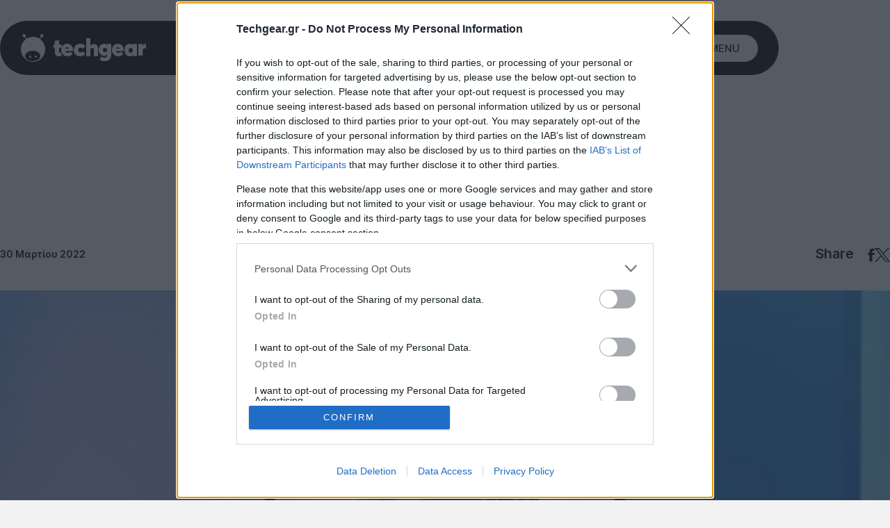

--- FILE ---
content_type: text/html; charset=utf-8
request_url: https://www.techgear.gr/windows-11-epiteloys-allagi-default-browser-me-ena-klik-32788
body_size: 45273
content:
<!DOCTYPE html>
<html lang="el">

<head>
    <script src="https://techgear.cachefly.net/techgear/js/theme-toggle.js?id=a53c7b3e257089229dfa4722b782e01b"></script>
    <base href="https://www.techgear.gr/" target="_self">
    <meta charset="UTF-8">
    <meta name="viewport" content="width=device-width, initial-scale=1.0">
    <meta http-equiv="X-UA-Compatible" content="ie=edge">
    <meta name="robots" content="max-image-preview:large">
    <meta name="caffeinated" content="false">
            <!--The Meta--><link rel="canonical" href="https://www.techgear.gr/windows-11-epiteloys-allagi-default-browser-me-ena-klik-32788" >
<meta name="author" content="Techgear" >
<meta name="description" content="Η ﻿Microsoft έλαβε υπόψιν της τα παράπονα των developers και των χρηστών, γι' αυτό δίνει πλέον τη δυνατότητα αλλαγής του προκαθορισμένου web browser στο Windows 11 με ένα κλικ." >
<meta name="generator" content="Barb.io" >
<title>Windows 11: Επιτέλους αλλαγή default browser με ένα κλικ</title>
<meta property="fb:app_id" content="310159007268702">
<meta content="el_GR" property="og:locale">
<meta property='article:author' content="Christos Elpidis" >
<meta property="article:publisher" content="techgear.gr">
<meta property="article:published_time" content="2022-03-30T13:57:00+03:00">
<meta property="article:modified_time" content="2026-01-07T12:54:40+02:00">
<meta property="article:section" content="Windows">
<meta property="og:updated_time" content="2026-01-05T18:19:00+02:00">

<meta property="og:title" content="Windows 11: Επιτέλους αλλαγή default browser με ένα κλικ" >
<meta property="og:type" content="article" >
<meta property="og:url" content="https://www.techgear.gr/windows-11-epiteloys-allagi-default-browser-me-ena-klik-32788" >
<meta property="og:image" content="https://www.techgear.gr/ogimage/21/windows-11-tamper-protection.jpg" >
<meta property="og:image:url" content="https://www.techgear.gr/ogimage/21/windows-11-tamper-protection.jpg" >
<meta property="og:image:secure_url" content="https://www.techgear.gr/ogimage/21/windows-11-tamper-protection.jpg" >
<meta property="og:image:width" content="1200" >
<meta property="og:image:height" content="630" >
<meta property="og:site_name" content="Techgear.gr" >
<meta property="og:description" content="Η ﻿Microsoft έλαβε υπόψιν της τα παράπονα των developers και των χρηστών, γι' αυτό δίνει πλέον τη δυνατότητα αλλαγής του προκαθορισμένου web browser στο Windows 11 με ένα κλικ." >
<meta content="Software" property="og:tag" >
<meta content="Microsoft" property="og:tag" >
<meta content="Internet" property="og:tag" >
<meta content="Windows" property="og:tag" >
<meta name="twitter:card" content="summary_large_image">
<meta name="twitter:title" content="Windows 11: Επιτέλους αλλαγή default browser με ένα κλικ">
<meta name="twitter:description" content="Η ﻿Microsoft έλαβε υπόψιν της τα παράπονα των developers και των χρηστών, γι' αυτό δίνει πλέον τη δυνατότητα αλλαγής του προκαθορισμένου web browser στο Windows 11 με ένα κλικ.">
<meta name="twitter:image" content="https://www.techgear.gr/ogimage/21/windows-11-tamper-protection.jpg">
<meta name="twitter:url" content="https://www.techgear.gr/windows-11-epiteloys-allagi-default-browser-me-ena-klik-32788">
<!--End of Meta-->
    
    <meta name="csrf-token" content="15NDFgpnx2n5GXcKBg48ekB4Tg2hpnQQVP1Ei0e1"><script>
    window.timers = window.timers || [];

    function startInterval(key, callback, delay) {
        // If an interval with the same key already exists, clear it
        if (window.timers[key]) {
            clearInterval(window.timers[key]);
        }
        // Start a new interval and store its ID in the timers object
        window.timers[key] = setInterval(callback, delay);
    }

    var lastCheck = new Date();

    var caffeineSendDrip = function () {
        var ajax = window.XMLHttpRequest
            ? new XMLHttpRequest
            : new ActiveXObject('Microsoft.XMLHTTP');

        ajax.onreadystatechange = function () {
            if (ajax.readyState === 4 && ajax.status === 204) {
                lastCheck = new Date();
            }
        };

        ajax.open('GET', 'https://www.techgear.gr/admin/genealabs/laravel-caffeine/drip');
        ajax.setRequestHeader('X-Requested-With', 'XMLHttpRequest');
        ajax.send();
    };

    var caffeineReload = function () {
        if (new Date() - lastCheck >= 7082000) {
            setTimeout(function () {
                location.reload();
            },  Math.max(0, 2000 - 500) )
        }
    };

    startInterval('dripTimer', caffeineSendDrip, 300000);

    if (2000 > 0) {
        startInterval('ageTimer', caffeineReload, 2000);
    }
</script>

    

    <link rel="preconnect" href="https://fonts.gstatic.com" crossorigin>
    <link rel="preconnect" href="//www.googletagmanager.com" crossorigin>
    <link rel="preconnect" href="//securepubads.g.doubleclick.net" crossorigin>
    <link rel="preconnect" href="//static.adman.gr" crossorigin>
    <link rel="preconnect" href="//phaistos-ssp.adman.gr" crossorigin>
    
    <link rel="preconnect" href="//www.youtube.com" crossorigin>

    <link rel="dns-prefetch" href="//www.googletagmanager.com">
    <link rel="dns-prefetch" href="//www.googletagservices.com">
    <link rel="dns-prefetch" href="//www.google-analytics.com">
    <link rel="dns-prefetch" href="//imasdk.googleapis.com">

    <link rel="dns-prefetch" href="//securepubads.g.doubleclick.net">
    <link rel="dns-prefetch" href="//pagead2.googlesyndication.com">
    <link rel="dns-prefetch" href="//phaistos-ssp.adman.gr">
    
    <link rel="dns-prefetch" href="//www.techgear.gr">

    
    <meta name="theme-color" media="(prefers-color-scheme: light)" content="white">
    <meta name="theme-color" media="(prefers-color-scheme: dark)" content="black">

    
    <style>
	
	/* cyrillic-ext */
@font-face {
  font-family: 'Inter';
  font-style: normal;
  font-weight: 400;
  font-display: swap;
  src: url(https://fonts.gstatic.com/s/inter/v13/UcC73FwrK3iLTeHuS_fvQtMwCp50KnMa2JL7W0Q5n-wU.woff2) format('woff2');
  unicode-range: U+0460-052F, U+1C80-1C88, U+20B4, U+2DE0-2DFF, U+A640-A69F, U+FE2E-FE2F;
}
/* cyrillic */
@font-face {
  font-family: 'Inter';
  font-style: normal;
  font-weight: 400;
  font-display: swap;
  src: url(https://fonts.gstatic.com/s/inter/v13/UcC73FwrK3iLTeHuS_fvQtMwCp50KnMa0ZL7W0Q5n-wU.woff2) format('woff2');
  unicode-range: U+0301, U+0400-045F, U+0490-0491, U+04B0-04B1, U+2116;
}
/* greek-ext */
@font-face {
  font-family: 'Inter';
  font-style: normal;
  font-weight: 400;
  font-display: swap;
  src: url(https://fonts.gstatic.com/s/inter/v13/UcC73FwrK3iLTeHuS_fvQtMwCp50KnMa2ZL7W0Q5n-wU.woff2) format('woff2');
  unicode-range: U+1F00-1FFF;
}
/* greek */
@font-face {
  font-family: 'Inter';
  font-style: normal;
  font-weight: 400;
  font-display: swap;
  src: url(https://fonts.gstatic.com/s/inter/v13/UcC73FwrK3iLTeHuS_fvQtMwCp50KnMa1pL7W0Q5n-wU.woff2) format('woff2');
  unicode-range: U+0370-0377, U+037A-037F, U+0384-038A, U+038C, U+038E-03A1, U+03A3-03FF;
}
/* vietnamese */
@font-face {
  font-family: 'Inter';
  font-style: normal;
  font-weight: 400;
  font-display: swap;
  src: url(https://fonts.gstatic.com/s/inter/v13/UcC73FwrK3iLTeHuS_fvQtMwCp50KnMa2pL7W0Q5n-wU.woff2) format('woff2');
  unicode-range: U+0102-0103, U+0110-0111, U+0128-0129, U+0168-0169, U+01A0-01A1, U+01AF-01B0, U+0300-0301, U+0303-0304, U+0308-0309, U+0323, U+0329, U+1EA0-1EF9, U+20AB;
}
/* latin-ext */
@font-face {
  font-family: 'Inter';
  font-style: normal;
  font-weight: 400;
  font-display: swap;
  src: url(https://fonts.gstatic.com/s/inter/v13/UcC73FwrK3iLTeHuS_fvQtMwCp50KnMa25L7W0Q5n-wU.woff2) format('woff2');
  unicode-range: U+0100-02AF, U+0304, U+0308, U+0329, U+1E00-1E9F, U+1EF2-1EFF, U+2020, U+20A0-20AB, U+20AD-20C0, U+2113, U+2C60-2C7F, U+A720-A7FF;
}
/* latin */
@font-face {
  font-family: 'Inter';
  font-style: normal;
  font-weight: 400;
  font-display: swap;
  src: url(https://fonts.gstatic.com/s/inter/v13/UcC73FwrK3iLTeHuS_fvQtMwCp50KnMa1ZL7W0Q5nw.woff2) format('woff2');
  unicode-range: U+0000-00FF, U+0131, U+0152-0153, U+02BB-02BC, U+02C6, U+02DA, U+02DC, U+0304, U+0308, U+0329, U+2000-206F, U+2074, U+20AC, U+2122, U+2191, U+2193, U+2212, U+2215, U+FEFF, U+FFFD;
}
/* cyrillic-ext */
@font-face {
  font-family: 'Inter';
  font-style: normal;
  font-weight: 500;
  font-display: swap;
  src: url(https://fonts.gstatic.com/s/inter/v13/UcC73FwrK3iLTeHuS_fvQtMwCp50KnMa2JL7W0Q5n-wU.woff2) format('woff2');
  unicode-range: U+0460-052F, U+1C80-1C88, U+20B4, U+2DE0-2DFF, U+A640-A69F, U+FE2E-FE2F;
}
/* cyrillic */
@font-face {
  font-family: 'Inter';
  font-style: normal;
  font-weight: 500;
  font-display: swap;
  src: url(https://fonts.gstatic.com/s/inter/v13/UcC73FwrK3iLTeHuS_fvQtMwCp50KnMa0ZL7W0Q5n-wU.woff2) format('woff2');
  unicode-range: U+0301, U+0400-045F, U+0490-0491, U+04B0-04B1, U+2116;
}
/* greek-ext */
@font-face {
  font-family: 'Inter';
  font-style: normal;
  font-weight: 500;
  font-display: swap;
  src: url(https://fonts.gstatic.com/s/inter/v13/UcC73FwrK3iLTeHuS_fvQtMwCp50KnMa2ZL7W0Q5n-wU.woff2) format('woff2');
  unicode-range: U+1F00-1FFF;
}
/* greek */
@font-face {
  font-family: 'Inter';
  font-style: normal;
  font-weight: 500;
  font-display: swap;
  src: url(https://fonts.gstatic.com/s/inter/v13/UcC73FwrK3iLTeHuS_fvQtMwCp50KnMa1pL7W0Q5n-wU.woff2) format('woff2');
  unicode-range: U+0370-0377, U+037A-037F, U+0384-038A, U+038C, U+038E-03A1, U+03A3-03FF;
}
/* vietnamese */
@font-face {
  font-family: 'Inter';
  font-style: normal;
  font-weight: 500;
  font-display: swap;
  src: url(https://fonts.gstatic.com/s/inter/v13/UcC73FwrK3iLTeHuS_fvQtMwCp50KnMa2pL7W0Q5n-wU.woff2) format('woff2');
  unicode-range: U+0102-0103, U+0110-0111, U+0128-0129, U+0168-0169, U+01A0-01A1, U+01AF-01B0, U+0300-0301, U+0303-0304, U+0308-0309, U+0323, U+0329, U+1EA0-1EF9, U+20AB;
}
/* latin-ext */
@font-face {
  font-family: 'Inter';
  font-style: normal;
  font-weight: 500;
  font-display: swap;
  src: url(https://fonts.gstatic.com/s/inter/v13/UcC73FwrK3iLTeHuS_fvQtMwCp50KnMa25L7W0Q5n-wU.woff2) format('woff2');
  unicode-range: U+0100-02AF, U+0304, U+0308, U+0329, U+1E00-1E9F, U+1EF2-1EFF, U+2020, U+20A0-20AB, U+20AD-20C0, U+2113, U+2C60-2C7F, U+A720-A7FF;
}
/* latin */
@font-face {
  font-family: 'Inter';
  font-style: normal;
  font-weight: 500;
  font-display: swap;
  src: url(https://fonts.gstatic.com/s/inter/v13/UcC73FwrK3iLTeHuS_fvQtMwCp50KnMa1ZL7W0Q5nw.woff2) format('woff2');
  unicode-range: U+0000-00FF, U+0131, U+0152-0153, U+02BB-02BC, U+02C6, U+02DA, U+02DC, U+0304, U+0308, U+0329, U+2000-206F, U+2074, U+20AC, U+2122, U+2191, U+2193, U+2212, U+2215, U+FEFF, U+FFFD;
}
/* cyrillic-ext */
@font-face {
  font-family: 'Inter';
  font-style: normal;
  font-weight: 600;
  font-display: swap;
  src: url(https://fonts.gstatic.com/s/inter/v13/UcC73FwrK3iLTeHuS_fvQtMwCp50KnMa2JL7W0Q5n-wU.woff2) format('woff2');
  unicode-range: U+0460-052F, U+1C80-1C88, U+20B4, U+2DE0-2DFF, U+A640-A69F, U+FE2E-FE2F;
}
/* cyrillic */
@font-face {
  font-family: 'Inter';
  font-style: normal;
  font-weight: 600;
  font-display: swap;
  src: url(https://fonts.gstatic.com/s/inter/v13/UcC73FwrK3iLTeHuS_fvQtMwCp50KnMa0ZL7W0Q5n-wU.woff2) format('woff2');
  unicode-range: U+0301, U+0400-045F, U+0490-0491, U+04B0-04B1, U+2116;
}
/* greek-ext */
@font-face {
  font-family: 'Inter';
  font-style: normal;
  font-weight: 600;
  font-display: swap;
  src: url(https://fonts.gstatic.com/s/inter/v13/UcC73FwrK3iLTeHuS_fvQtMwCp50KnMa2ZL7W0Q5n-wU.woff2) format('woff2');
  unicode-range: U+1F00-1FFF;
}
/* greek */
@font-face {
  font-family: 'Inter';
  font-style: normal;
  font-weight: 600;
  font-display: swap;
  src: url(https://fonts.gstatic.com/s/inter/v13/UcC73FwrK3iLTeHuS_fvQtMwCp50KnMa1pL7W0Q5n-wU.woff2) format('woff2');
  unicode-range: U+0370-0377, U+037A-037F, U+0384-038A, U+038C, U+038E-03A1, U+03A3-03FF;
}
/* vietnamese */
@font-face {
  font-family: 'Inter';
  font-style: normal;
  font-weight: 600;
  font-display: swap;
  src: url(https://fonts.gstatic.com/s/inter/v13/UcC73FwrK3iLTeHuS_fvQtMwCp50KnMa2pL7W0Q5n-wU.woff2) format('woff2');
  unicode-range: U+0102-0103, U+0110-0111, U+0128-0129, U+0168-0169, U+01A0-01A1, U+01AF-01B0, U+0300-0301, U+0303-0304, U+0308-0309, U+0323, U+0329, U+1EA0-1EF9, U+20AB;
}
/* latin-ext */
@font-face {
  font-family: 'Inter';
  font-style: normal;
  font-weight: 600;
  font-display: swap;
  src: url(https://fonts.gstatic.com/s/inter/v13/UcC73FwrK3iLTeHuS_fvQtMwCp50KnMa25L7W0Q5n-wU.woff2) format('woff2');
  unicode-range: U+0100-02AF, U+0304, U+0308, U+0329, U+1E00-1E9F, U+1EF2-1EFF, U+2020, U+20A0-20AB, U+20AD-20C0, U+2113, U+2C60-2C7F, U+A720-A7FF;
}
/* latin */
@font-face {
  font-family: 'Inter';
  font-style: normal;
  font-weight: 600;
  font-display: swap;
  src: url(https://fonts.gstatic.com/s/inter/v13/UcC73FwrK3iLTeHuS_fvQtMwCp50KnMa1ZL7W0Q5nw.woff2) format('woff2');
  unicode-range: U+0000-00FF, U+0131, U+0152-0153, U+02BB-02BC, U+02C6, U+02DA, U+02DC, U+0304, U+0308, U+0329, U+2000-206F, U+2074, U+20AC, U+2122, U+2191, U+2193, U+2212, U+2215, U+FEFF, U+FFFD;
}
</style>    
    <meta name="msapplication-TileColor" content="#FFFFFF">
<meta name="msapplication-TileImage" content="https://techgear.cachefly.net/techgear/favicon/mstile-144x144.png">
<meta name="msapplication-square70x70logo" content="https://techgear.cachefly.net/techgear/favicon/mstile-70x70.png">
<meta name="msapplication-square150x150logo" content="https://techgear.cachefly.net/techgear/favicon/mstile-150x150.png">
<meta name="msapplication-wide310x150logo" content="https://techgear.cachefly.net/techgear/favicon/mstile-310x150.png">
<meta name="msapplication-square310x310logo" content="https://techgear.cachefly.net/techgear/favicon/mstile-310x310.png">
<link rel="apple-touch-icon-precomposed" sizes="57x57" href="https://techgear.cachefly.net/techgear/favicon/apple-touch-icon-57x57.png">
<link rel="apple-touch-icon-precomposed" sizes="114x114" href="https://techgear.cachefly.net/techgear/favicon/apple-touch-icon-114x114.png">
<link rel="apple-touch-icon-precomposed" sizes="72x72" href="https://techgear.cachefly.net/techgear/favicon/apple-touch-icon-72x72.png">
<link rel="apple-touch-icon-precomposed" sizes="144x144" href="https://techgear.cachefly.net/techgear/favicon/apple-touch-icon-144x144.png">
<link rel="apple-touch-icon-precomposed" sizes="60x60" href="https://techgear.cachefly.net/techgear/favicon/apple-touch-icon-60x60.png">
<link rel="apple-touch-icon-precomposed" sizes="120x120" href="https://techgear.cachefly.net/techgear/favicon/apple-touch-icon-120x120.png">
<link rel="apple-touch-icon-precomposed" sizes="76x76" href="https://techgear.cachefly.net/techgear/favicon/apple-touch-icon-76x76.png">
<link rel="apple-touch-icon-precomposed" sizes="152x152" href="https://techgear.cachefly.net/techgear/favicon/apple-touch-icon-152x152.png">
<link rel="icon" type="image/png" sizes="196x196" href="https://techgear.cachefly.net/techgear/favicon/favicon-196x196.png">
<link rel="icon" type="image/png" sizes="96x96" href="https://techgear.cachefly.net/techgear/favicon/favicon-96x96.png">
<link rel="icon" type="image/png" sizes="32x32" href="https://techgear.cachefly.net/techgear/favicon/favicon-32x32.png">
<link rel="icon" type="image/png" sizes="16x16" href="https://techgear.cachefly.net/techgear/favicon/favicon-16x16.png">
<link rel="icon" type="image/png" sizes="128x128" href="https://techgear.cachefly.net/techgear/favicon/favicon-128.png">
<link rel="shortcut icon" type="image/x-icon" href="https://techgear.cachefly.net/techgear/favicon/favicon.ico">
            <meta name="robots" content="index, follow">
    
    

            <script type="application/ld+json">{"@context":"https://schema.org","@type":"NewsArticle","id":"https://techgear.gr/windows-11-epiteloys-allagi-default-browser-me-ena-klik-32788#article","headline":"Windows 11: Επιτέλους αλλαγή default browser με ένα κλικ","datePublished":"2022-03-30T13:57:00+03:00","dateModified":"2022-03-30T13:57:00+03:00","wordCount":40,"commentCount":0,"thumbnailUrl":"https://www.techgear.gr/portal-img/art_featured/21/windows-11-tamper-protection.jpg","keywords":[],"articleSection":"Windows","inLanguage":"el","isPartOf":{"@type":"WebPage","id":"https://www.techgear.gr/windows-11-epiteloys-allagi-default-browser-me-ena-klik-32788","url":"https://www.techgear.gr/windows-11-epiteloys-allagi-default-browser-me-ena-klik-32788","name":"Windows 11: Επιτέλους αλλαγή default browser με ένα κλικ| Techgear.gr","thumbnailUrl":"https://www.techgear.gr/portal-img/art_featured/21/windows-11-tamper-protection.jpg","datePublished":"2022-03-30T13:57:00+03:00","dateModified":"2022-03-30T13:57:00+03:00","description":"Η ﻿Microsoft έλαβε υπόψιν της τα παράπονα των developers και των χρηστών, γι' αυτό δίνει πλέον τη δυνατότητα αλλαγής του προκαθορισμένου web browser στο Windows 11 με ένα κλικ.","inLanguage":"el","isPartOf":{"@type":"WebSite","id":"https://techgear.gr/#organization","url":"https://www.techgear.gr","name":"techgear.gr","description":"Το Techgear.gr σας ενημερώνει καθημερινά με ειδήσεις τεχνολογίας και lifestyle και με νέα από τις μεγαλύτερες εταιρείες του χώρου όπως Google, Facebook, Ηuawei, Samsung, LG, Apple, Nintendo.","inLanguage":"el"},"publisher":{"@type":"Organization","id":"https://techgear.gr/#organization","name":"techgear.gr","sameAs":[["https://www.facebook.com/Techgear.Greece"],["https://twitter.com/TechGearGR"],["https://www.instagram.com/techgear.gr/"]],"logo":{"@type":"ImageObject","url":"https://www.techgear.gr/techgear/images/logos/logo.png","contentUrl":"https://www.techgear.gr/techgear/images/logos/logo.png","width":"180","height":"40","caption":"Techgear"},"image":{"@type":"ImageObject","url":"https://www.techgear.gr/techgear/images/logos/logo.png","contentUrl":"https://www.techgear.gr/techgear/images/logos/logo.png","width":"180","height":"40","caption":"Techgear"}},"breadcrumb":{"@type":"BreadcrumbList","id":"https://www.techgear.gr/#breadcrumb","itemListElement":[{"@type":"ListItem","position":1,"item":{"@type":"Thing","id":"https://wwww.techgear.gr/software","name":"Software"}},{"@type":"ListItem","position":2,"item":{"@type":"Thing","id":"https://wwww.techgear.gr/microsoft","name":"Microsoft"}},{"@type":"ListItem","position":3,"item":{"@type":"Thing","id":"https://wwww.techgear.gr/internet","name":"Internet"}},{"@type":"ListItem","position":4,"item":{"@type":"Thing","id":"https://wwww.techgear.gr/windows","name":"Windows"}}]},"author":{"@type":"Person","name":"Christos Elpidis","description":"\r\n    Το ταξίδι ξεκίνησε από έναν Atari ST 520 στα '80s για μια μακρά περίοδο καψίματος στο gaming με το Kick Off 2 (αν είχε eSports τότε θα ήμουν εκατομμυριούχος...) και τα κλασικά adventures. Μετά ήρθαν τα PCs, το Internet, τα MP3s, τα Mac, τα κινητά, τα smartphones και όλα τα μαραφέτια που ορίζουν την καθημερινότητα μας σήμερα.\r\n","url":"https://www.techgear.gr/christos-elpidis"}}}</script>
    
    
    <link href="https://techgear.cachefly.net/techgear/css/final-app.css?id=4e6ffc7a6b92cf61ee3093002bcc941c" rel="stylesheet">

    <link rel="alternate" type="application/rss+xml" href="https://www.techgear.gr/feed" title="Techgear.gr - The tech side of life, reborn!">
    <link rel="alternate" type="application/atom+xml" href="https://www.techgear.gr/feed/atom" title="techgear.gr">

    <script>
        document.documentElement.className = '';
        const userAgent = navigator.userAgent || navigator.vendor || window.opera;
        const chromeVersion = (function() {
            const chromeUA = navigator.userAgent.match(/Chrom(e|ium)\/([0-9]+)\./);
            return (chromeUA) ? parseInt(chromeUA[2], 10) : !1
        })();
        const firefoxVersion = (function() {
            const ffUA = navigator.userAgent.match(/Firefox\/([0-9]+)\./);
            return (ffUA) ? parseInt(ffUA[2], 10) : !1
        })();
        window.detectBots = (function() {
            var bots =
                "(Googlebot|Googlebot-Mobile|Googlebot-Image|Googlebot-Video|Mediapartners-Google|Chrome-Lighthouse|lighthouse|pagespeed|(Google Page Speed Insights)|Bingbot|Applebot|PingdomPageSpeed|GTmetrix|PTST|YLT|Phantomas)";
            var re = new RegExp(bots, 'i');
            if (re.test(userAgent)) {
                return !0
            } else {
                return !1
            }
        })();

        window.flScriptLoader = new function() {

            var loaderQueue = [];

            function scriptDelayed(delay, callback, inId) {
                if (!callback) {
                    return;
                }
                setTimeout(function() {
                    var code = callback().replace(/&lt;/g, '<').replace(/&gt;/g, '>');
                    if (inId) {
                        $('#' + inId).replaceWith($(code));
                    } else {
                        $(code).appendTo($('head'));
                    }
                }, delay);
            }
            this.addOnLoadDelayed = function(delay, callback, inId) {
                loaderQueue.push(() => scriptDelayed(delay, callback, inId));
            }

            window.addEventListener('load', function() {
                for (var i = 0; i < loaderQueue.length; i++) {
                    loaderQueue[i]();
                }
            });
        };

        (function(undefined) {}).call('object' === typeof window && window || 'object' === typeof self && self ||
            'object' === typeof global && global || {});
    </script>
    
    
    <script src="https://techgear.cachefly.net/techgear/js/lazyload/lazyload.min.js" defer></script>

            <script>
    // Initialize google basic consent mode
    window.dataLayer = window.dataLayer || [];
    function gtag() {
      dataLayer.push(arguments);
    }

    gtag("consent", "default", {
      ad_storage: "granted", // Denied is the default. Change all to 'granted' if management allows it
      ad_user_data: "denied",
      ad_personalization: "denied",
      analytics_storage: "granted",
      functionality_storage: "denied",
      personalization_storage: "denied",
      security_storage: "denied",
    });
    gtag("config", "G-3M0NZMVH3F", { send_page_view: false });
  </script>

<!-- Google Tag Manager -->
<script>(function(w,d,s,l,i){w[l]=w[l]||[];w[l].push({'gtm.start':
new Date().getTime(),event:'gtm.js'});var f=d.getElementsByTagName(s)[0],
j=d.createElement(s),dl=l!='dataLayer'?'&l='+l:'';j.async=true;j.src=
'//www.googletagmanager.com/gtm.js?id='+i+dl;f.parentNode.insertBefore(j,f);
})(window,document,'script','dataLayer','GTM-MRSMW6W');</script>
<!-- End Google Tag Manager -->

<!-- InMobi Choice. Consent Manager Tag v3.0 (for TCF 2.2) -->
<script type="text/javascript" async=true>
(function() {
  var host = window.location.hostname;
  var element = document.createElement('script');
  var firstScript = document.getElementsByTagName('script')[0];
  var url = 'https://cmp.inmobi.com'
    .concat('/choice/', '1h9gqY5LajxNY', '/', host, '/choice.js?tag_version=V3');
  var uspTries = 0;
  var uspTriesLimit = 3;
  element.async = true;
  element.type = 'text/javascript';
  element.src = url;

  firstScript.parentNode.insertBefore(element, firstScript);

  function makeStub() {
    var TCF_LOCATOR_NAME = '__tcfapiLocator';
    var queue = [];
    var win = window;
    var cmpFrame;

    function addFrame() {
      var doc = win.document;
      var otherCMP = !!(win.frames[TCF_LOCATOR_NAME]);

      if (!otherCMP) {
        if (doc.body) {
          var iframe = doc.createElement('iframe');

          iframe.style.cssText = 'display:none';
          iframe.name = TCF_LOCATOR_NAME;
          doc.body.appendChild(iframe);
        } else {
          setTimeout(addFrame, 5);
        }
      }
      return !otherCMP;
    }

    function tcfAPIHandler() {
      var gdprApplies;
      var args = arguments;

      if (!args.length) {
        return queue;
      } else if (args[0] === 'setGdprApplies') {
        if (
          args.length > 3 &&
          args[2] === 2 &&
          typeof args[3] === 'boolean'
        ) {
          gdprApplies = args[3];
          if (typeof args[2] === 'function') {
            args[2]('set', true);
          }
        }
      } else if (args[0] === 'ping') {
        var retr = {
          gdprApplies: gdprApplies,
          cmpLoaded: false,
          cmpStatus: 'stub'
        };

        if (typeof args[2] === 'function') {
          args[2](retr);
        }
      } else {
        if(args[0] === 'init' && typeof args[3] === 'object') {
          args[3] = Object.assign(args[3], { tag_version: 'V3' });
        }
        queue.push(args);
      }
    }

    function postMessageEventHandler(event) {
      var msgIsString = typeof event.data === 'string';
      var json = {};

      try {
        if (msgIsString) {
          json = JSON.parse(event.data);
        } else {
          json = event.data;
        }
      } catch (ignore) {}

      var payload = json.__tcfapiCall;

      if (payload) {
        window.__tcfapi(
          payload.command,
          payload.version,
          function(retValue, success) {
            var returnMsg = {
              __tcfapiReturn: {
                returnValue: retValue,
                success: success,
                callId: payload.callId
              }
            };
            if (msgIsString) {
              returnMsg = JSON.stringify(returnMsg);
            }
            if (event && event.source && event.source.postMessage) {
              event.source.postMessage(returnMsg, '*');
            }
          },
          payload.parameter
        );
      }
    }

    while (win) {
      try {
        if (win.frames[TCF_LOCATOR_NAME]) {
          cmpFrame = win;
          break;
        }
      } catch (ignore) {}

      if (win === window.top) {
        break;
      }
      win = win.parent;
    }
    if (!cmpFrame) {
      addFrame();
      win.__tcfapi = tcfAPIHandler;
      win.addEventListener('message', postMessageEventHandler, false);
    }
  };

  makeStub();

  var uspStubFunction = function() {
    var arg = arguments;
    if (typeof window.__uspapi !== uspStubFunction) {
      setTimeout(function() {
        if (typeof window.__uspapi !== 'undefined') {
          window.__uspapi.apply(window.__uspapi, arg);
        }
      }, 500);
    }
  };

  var checkIfUspIsReady = function() {
    uspTries++;
    if (window.__uspapi === uspStubFunction && uspTries < uspTriesLimit) {
      console.warn('USP is not accessible');
    } else {
      clearInterval(uspInterval);
    }
  };

  if (typeof window.__uspapi === 'undefined') {
    window.__uspapi = uspStubFunction;
    var uspInterval = setInterval(checkIfUspIsReady, 6000);
  }
})();
</script>
<!-- End InMobi Choice. Consent Manager Tag v3.0 (for TCF 2.2) -->

<script>
    window.top.__tcfapi("addEventListener", 2, (tcData, success) => {
       if (success && (tcData.eventStatus === "tcloaded" || tcData.eventStatus === "useractioncomplete")) {
           gtag('event', 'page_view', {
               'send_to': 'G-3M0NZMVH3F', // Replace with your Google Analytics ID
               'page_location': window.location.href,
               'page_referrer': document.referrer,
               'page_title': document.title,
           });
    }
    });
</script>


<script async src="https://pagead2.googlesyndication.com/pagead/js/adsbygoogle.js?client=ca-pub-2515628266321268"
     crossorigin="anonymous"></script>
    
    <script>
        window.flScriptLoader.addOnLoadDelayed(100, function() {
            return `
                &lt;!-- TG iAB --&gt;
                &lt;script async="async" src="https://www.techgear.gr/techgear/js/tg_iab_compliance.js"&gt;&lt;/script&gt;`;
        });
    </script>

    <script>
        window.flScriptLoader.addOnLoadDelayed(50, function() {
            return `
                &lt;!-- DFP --&gt;
                &lt;script async="async" data-cmp-src="https://securepubads.g.doubleclick.net/tag/js/gpt.js"&gt;&lt;/script&gt;`;
        });
    </script>

    <script>
window.targettingValues = {};
window.targettingValues['path'] = "windows-11-epiteloys-allagi-default-browser-me-ena-klik-32788";

/*let isMobile = window.matchMedia("only screen and (max-width: 600px)").matches;
if (isMobile) {
  window.targettingValues['isMobile'] = true;
} else {
  window.targettingValues['isMobile'] = false;
}*/

window.targettingValues['isMobile'] = true;

        window.targettingValues['id'] = "32788";
            window.targettingValues['tag'] = []; 
            window.targettingValues['kathgoria'] = "windows"; 
          
      
    window.targettingValues['type'] = "article";
    
     
    window.googletag = window.googletag || {cmd: []};
    googletag.cmd.push(function() {

                    <!-- article -->
             var mapping1 = googletag.sizeMapping()
                            .addSize([0, 0], [[300, 250]])
                            .build();

             var mapping2 = googletag.sizeMapping()
                            .addSize([1280, 0], [[970, 250]])
                            .addSize([800, 0], [[728, 90]])
                            .build();

            var mapping3 = googletag.sizeMapping()
                            .addSize([1024, 0], [[300, 600], [300, 250]])
                            .build();
        
        if(window.targettingValues.isMobile == true) {

            
                                                            googletag.defineSlot('/21669618895/TG23_mobile_article_300x250_A', [[300,250]], 'div-gpt-ad-1698925873923-0')
             .defineSizeMapping(mapping1)
             .addService(googletag.pubads());
                                                                googletag.defineSlot('/21669618895/TG23_mobile_article_300x250_B', [[300,250]], 'div-gpt-ad-1698925968304-0')
             .defineSizeMapping(mapping1)
             .addService(googletag.pubads());
                                                                googletag.defineSlot('/21669618895/TG23_mobile_article_300x250_C', [[300,250]], 'div-gpt-ad-1698926012821-0')
             .defineSizeMapping(mapping1)
             .addService(googletag.pubads());
                                            
                    }
        else {

            
        }

                                                        googletag.defineSlot('/21669618895/TG23_desk_article_300x250_A', [[300,250]], 'div-gpt-ad-4339541-1')
             .defineSizeMapping(mapping1)
             .addService(googletag.pubads());
                                googletag.defineSlot('/21669618895/TG23_desk_article_300x250_B_in', [[300,250]], 'div-gpt-ad-4339541-2')
             .defineSizeMapping(mapping1)
             .addService(googletag.pubads());
                                googletag.defineSlot('/21669618895/TG23_desk_article_300x600_A', [[300,600],[300,250]], 'div-gpt-ad-4339541-3')
             .defineSizeMapping(mapping3)
             .addService(googletag.pubads());
                                googletag.defineSlot('/21669618895/TG23_desk_article_300x250_C_end', [[300,250]], 'div-gpt-ad-4339541-4')
             .defineSizeMapping(mapping1)
             .addService(googletag.pubads());
                            
            
            
            
            // googletag.defineOutOfPageSlot('/21669618895/TG23_1x1', 'div-gpt-ad-1706863189545-0').addService(googletag.pubads());

                        googletag.pubads().setTargeting("id", window.targettingValues.id);
                                    googletag.pubads().setTargeting("tag", window.targettingValues.tag);
                                    googletag.pubads().setTargeting("kathgoria", window.targettingValues.kathgoria);
                          
              
            googletag.pubads().setTargeting("type", window.targettingValues.type);
                        

            // googletag.pubads().disableInitialLoad();                        
            googletag.pubads().setCentering(true);
            googletag.pubads().enableSingleRequest();
            googletag.enableServices();


    });
    </script>
            <!-- view counted -->
    
        <style>
        @media (min-width: 1020px) {

            html,
            body {
                overflow-x: unset;
            }
        }
    </style>

</head>

<body>
    
            <!-- Google Tag Manager (noscript) -->
<noscript><iframe src="//www.googletagmanager.com/ns.html?id=GTM-MRSMW6W"
height="0" width="0" style="display:none;visibility:hidden"></iframe></noscript>
<!-- End Google Tag Manager (noscript) -->
    
    <div id="dsonyir4uq3LUcwVo48DRGEPFvjxE1XH"></div>

    <header class="header-main header-related " id="header">
    <div class="header-wrapper d-flex justify-content-between align-items-center gap-3">
        <div class="left-content">
            <div class="logo-div">
                <a href="/" class="logo-el d-inline-block" title="Techgear Logo">
                    <svg width="180px" height="40px" viewBox="0 0 180 40" version="1.1" xmlns="http://www.w3.org/2000/svg"
    xmlns:xlink="http://www.w3.org/1999/xlink">
    <g stroke="none" stroke-width="1" fill="none" fill-rule="evenodd">
        <g transform="translate(-129.000000, -51.000000)" fill="#161616" fill-rule="nonzero">
            <g transform="translate(87.000000, 30.000000)">
                <g transform="translate(42.000000, 21.000000)">
                    <path
                        d="M28.464949,7.97832983 L28.6159239,8.08175823 C28.0463367,7.68183507 27.8953618,6.88198874 28.2796616,6.28899922 L28.7600364,5.54431471 C29.1306112,4.96511565 29.7550984,4.59277339 30.441348,4.5445068 L30.509973,4.5445068 C31.4569975,4.48244976 32.2599096,3.81361274 32.5069595,2.86896665 C32.7540094,1.92432056 32.3902971,0.931407876 31.6011099,0.386684947 C30.8119228,-0.151142756 29.7688234,-0.116666621 29.0276737,0.483218124 C28.2727991,1.0899981 27.9845743,2.11049169 28.3002491,3.02755687 L28.3002491,3.04824255 C28.5404365,3.72397479 28.4443615,4.46865931 28.0600617,5.06164882 L27.579687,5.80633334 C27.1885247,6.39932285 26.4130625,6.55791307 25.8366128,6.15798991 L25.9464128,6.24073263 C20.7446404,3.28268027 14.3831061,3.26199459 9.16074616,6.17867559 L9.03722122,6.24762786 C8.47449651,6.51654171 7.79510934,6.32347536 7.45884701,5.79943811 L6.97847225,5.0547536 C6.58730995,4.46176408 6.49809749,3.71707957 6.72455988,3.04134733 L6.72455988,3.02066164 C7.04709722,2.10359646 6.75200987,1.08310287 6.00399774,0.476322897 C5.25598561,-0.123561848 4.21288613,-0.158037983 3.43056153,0.37978972 C2.64137442,0.917617423 2.2776621,1.91742533 2.51784948,2.86207142 C2.76489936,3.80671752 3.56781146,4.48244976 4.51483598,4.53761158 L4.57659845,4.53761158 C5.26971061,4.58587816 5.89419779,4.95822042 6.27163511,5.53741948 L6.75200987,6.282104 C7.13630967,6.87509351 6.98533475,7.66804461 6.40888504,8.074863 L6.47064751,8.02659642 C0.706150387,12.8532553 -1.47612352,20.8724042 1.02182523,28.0572307 C3.51291148,35.2420572 10.1420832,40.0273447 17.560442,39.9998824 C24.9719383,39.9721829 31.57366,35.145524 34.0167087,27.9469071 C36.46662,20.7551854 34.2363086,12.7567221 28.464949,7.98522505 L28.464949,7.97832983 Z M17,39 C10.9244582,39 6,35.6439962 6,31.5 C6,27.3560038 10.9244582,24 17,24 C23.0755418,24 28,27.3560038 28,31.5 C28,35.6439962 23.0755418,39 17,39 L17,39 Z">
                    </path>
                    <path
                        d="M20,32.502986 C20,31.6733377 20.6733377,31 21.502986,31 C21.502986,31 21.502986,31 21.502986,31 C22.3326343,31 23.005972,31.6733377 22.9999601,32.502986 C22.9999601,33.3326343 22.3266223,34.005972 21.4969741,33.9999601 C20.6673258,33.9999601 20,33.3266223 20,32.4969741 L20,32.502986 Z">
                    </path>
                    <path
                        d="M13.5,34 C12.672,34 12,33.328 12,32.5 C12,31.672 12.672,31 13.5,31 C14.328,31 15,31.672 15,32.5 C15,33.328 14.328,34 13.5,34 L13.5,34 Z">
                    </path>
                    <path
                        d="M54.0058207,32 C51.0791618,32 48.8649593,30.2239645 48.8649593,26.3928994 L48.8649593,19.7378698 L47,19.7378698 L47,14.8997041 L48.8649593,14.8997041 L48.8649593,9.63284024 L55.0954598,9 L55.0954598,14.8997041 L58.8183935,14.8997041 L58.8183935,19.7446746 L55.0954598,19.7446746 L55.0954598,25.0727811 C55.0954598,25.8553254 55.2002328,26.7739645 56.2200233,26.7739645 C56.653085,26.760355 57.0791618,26.6718935 57.4772992,26.5085799 L59,30.7683432 C57.7427241,31.4692308 56.4714785,32 53.9988359,32 L53.9988359,32 C53.9988359,32 53.9988359,32 53.9988359,32 L54.0058207,32 Z">
                    </path>
                    <path
                        d="M66.6289936,14 C61.6186102,14 58,17.7684211 58,22.9894737 C58,28.2105263 61.754393,32 66.7308307,32 C70.2747604,32 72.9361022,30.4982456 74.3414537,28.6947368 L71.2048722,25.1157895 C70.0778754,26.3368421 68.8829872,27.0245614 67.3690096,27.0245614 C65.5970447,27.0245614 64.1984824,26.1964912 63.9201278,24.5403509 L74.8370607,24.5403509 C74.9388978,23.9929825 74.9932109,23.4315789 75,22.8701754 L75,22.8701754 C75,17.6701754 71.4289137,14 66.6222045,14 L66.6289936,14 Z M64.0065531,21 C64.2621232,19.7173252 65.2844037,19 66.5688073,19 L66.5688073,19 C67.8335518,19 68.7182176,19.7477204 69,21 L64,21 L64.0065531,21 Z">
                    </path>
                    <path
                        d="M85.0041186,32 C79.871911,32 76,28.3298246 76,23.0105263 C76,17.6912281 79.871911,14 85.4102142,14 C88.2668863,14 91.1585667,15.2070175 92.9089786,17.5649123 L88.75,21.1298246 C87.9798188,20.2175439 86.9855848,19.5789474 85.5712521,19.5789474 C83.6107908,19.5789474 82.3014827,20.9894737 82.3014827,22.954386 C82.3014827,24.9192982 83.6528007,26.4 85.6412685,26.4 C86.8315486,26.4280702 87.9728171,25.9087719 88.7359967,24.9894737 L93,28.7298246 C91.529654,30.5403509 88.7920099,32 85.0111203,32 L85.0111203,32 C85.0111203,32 85.0111203,32 85.0111203,32 L85.0041186,32 Z">
                    </path>
                    <path
                        d="M105.062625,14.3458525 C108.468085,14.3458525 111,15.9335315 111,21.5325588 L111,32 L104.898836,32 L104.898836,23.0499865 C104.898836,20.6052418 104.230028,19.9308295 102.54436,19.9308295 C101.090727,19.9308295 100.107989,20.9635234 100.107989,23.3099162 L100.107989,32 L94,32 L94,6 L100.107989,6 L100.107989,16.6219941 L100.162585,16.6219941 C101.431955,15.1045663 103.17222,14.3458525 105.062625,14.3458525 L105.062625,14.3458525 L105.062625,14.3458525 Z">
                    </path>
                    <path
                        d="M123.85834,14.3724002 L123.85834,16.0517144 L123.810358,16.0517144 C122.617669,14.6745363 120.993145,14 119.204113,14 C115.14623,14 112,17.6888702 112,22.8462619 C112,27.6242271 115.084539,31.292018 119.526276,31.292018 C121.43869,31.292018 122.912414,30.6736931 123.968012,29.4792018 L124.015994,29.4792018 L124.015994,31.0531197 C124.015994,32.5848791 122.624524,33.8426082 119.930693,33.8426082 C118.340442,33.8426082 116.277228,33.2242833 115.084539,32.4443508 L113.727342,37.4120292 C115.893374,38.5854413 117.867479,39 120.698401,39 C127.772277,39 130,34.945756 130,29.1349073 L130,14.3583474 L123.865194,14.3583474 L123.85834,14.3724002 Z M124,23.0068493 C124,23.0068493 124,23.0068493 124,23.0068493 C124,24.8013699 122.679724,26 121.006912,26 C119.334101,26 118,24.7876712 118,23.0068493 C118,21.2260274 119.334101,20 121.006912,20 C122.679724,20 124,21.2260274 124,23.0068493 C124,23.0068493 124,23.0068493 124,23.0068493 L124,23.0068493 Z">
                    </path>
                    <path
                        d="M139.628994,14 C134.61861,14 131,17.7684211 131,22.9894737 C131,28.2105263 134.747604,32 139.730831,32 C143.27476,32 145.936102,30.4982456 147.341454,28.6947368 L144.204872,25.1157895 C143.077875,26.3368421 141.882987,27.0245614 140.36901,27.0245614 C138.597045,27.0245614 137.198482,26.1964912 136.920128,24.5403509 L147.837061,24.5403509 C147.938898,23.9929825 147.993211,23.4315789 148,22.8701754 L148,22.8701754 C148,17.6701754 144.428914,14 139.615415,14 L139.628994,14 Z M137,21 C137.255906,19.7173252 138.279528,19 139.565617,19 C140.851706,19 141.717848,19.7477204 142,21 L137,21 Z">
                    </path>
                    <path
                        d="M160.844631,14.3720238 L160.844631,16.0702604 L160.796649,16.0702604 C159.720487,14.7509691 158.123382,13.9930784 156.437167,14.0000476 C152.228484,14.0000476 149,17.6842868 149,22.9895217 C149,28.2947566 152.201066,32 156.807312,32 C158.66489,32 160.124905,31.3543894 161.132521,30.0210632 L161.180503,30.0210632 L161.180503,31.6421072 L167,31.6421072 L167,14.3720238 L167,14.3720238 C167,14.3720238 160.844631,14.3720238 160.844631,14.3720238 L160.844631,14.3720238 Z M161,23.4893832 C161,23.4893832 161,23.4893832 161,23.4893832 C161,25.6268959 159.675145,26.9929221 158.017341,27 C156.269364,27 155,25.6268959 155,23.4893832 C155,21.3518706 156.269364,20 158.017341,20 C159.765318,20 161,21.4226491 161,23.4893832 C161,23.4893832 161,23.4893832 161,23.4893832 L161,23.4893832 Z">
                    </path>
                    <path
                        d="M180,14 L180,20.49423 C179.495603,20.4604059 178.949749,20.4604059 178.701005,20.4604059 C176.317211,20.4604059 175.184045,21.8066057 175.184045,23.7278154 L175.184045,31 L169,31 L169,14.3585356 L175.184045,14.3585356 L175.184045,16.6247513 L175.232412,16.6247513 C176.448492,14.8997214 178.141332,14 179.958543,14 C179.958543,14 179.99309,14 179.99309,14 L180,14 Z">
                    </path>
                </g>
            </g>
        </g>
    </g>
</svg>
                </a>
            </div>
        </div>
        <div class="right-content d-flex align-items-center ms-auto">
            <ul class="menu-list main-categories-list-outside d-none d-lg-flex">
                                                            <li>
                            <a href="/reviews" class="menu__link" title="Reviews">
                                Reviews
                            </a>
                        </li>
                                            <li>
                            <a href="/gaming" class="menu__link" title="Gaming">
                                Gaming
                            </a>
                        </li>
                                            <li>
                            <a href="/smartphones" class="menu__link" title="Smartphones">
                                Smartphones
                            </a>
                        </li>
                                            <li>
                            <a href="/technology" class="menu__link" title="Technology">
                                Technology
                            </a>
                        </li>
                                            <li>
                            <a href="/android" class="menu__link" title="Android">
                                Android
                            </a>
                        </li>
                                            <li>
                            <a href="/science" class="menu__link" title="Science">
                                Science
                            </a>
                        </li>
                                                </ul>
            <button type="button" class="search-trigger icon-hover-scale" aria-label="Αναζήτηση">
                <svg width="17px" height="17px" viewBox="0 0 17 17" version="1.1" xmlns="http://www.w3.org/2000/svg"
    xmlns:xlink="http://www.w3.org/1999/xlink">
    <title>Search</title>
    <g stroke="none" stroke-width="1" fill="none" fill-rule="evenodd">
        <g transform="translate(-1322.000000, -62.000000)" fill="#000000" fill-rule="nonzero">
            <g transform="translate(87.000000, 30.000000)">
                <g transform="translate(1235.000000, 32.000000)">
                    <path
                        d="M6.84197503,13.6788516 C8.36146253,13.6788884 9.83748454,13.1718491 11.0362482,12.2380097 L15.5587964,16.7612438 C15.8966486,17.0875792 16.4349946,17.0782217 16.7612805,16.7403183 C17.0795732,16.410704 17.0795732,15.8881548 16.7612805,15.5585774 L12.2387323,11.0353432 C14.5556275,8.05242103 14.0161028,3.75579437 11.0336329,1.43854777 C8.05116308,-0.878698844 3.75522482,-0.339092314 1.43832962,2.64382989 C-0.878565593,5.62675209 -0.339040892,9.92337875 2.64342896,12.2406254 C3.84414492,13.1735438 5.32149299,13.6796252 6.84197503,13.6788516 Z M3.20814891,3.2060198 C5.21507619,1.1987513 8.46894755,1.19871445 10.4759117,3.20594612 C12.4828758,5.21317778 12.4829126,8.46754265 10.4759853,10.4748112 C8.46905806,12.4820797 5.21518669,12.4821165 3.20822258,10.4748848 C3.20818575,10.474848 3.20818575,10.474848 3.20814891,10.4748112 C1.20122164,8.48220527 1.18939755,5.23970312 3.18170126,3.23247146 C3.19050487,3.22362968 3.19930847,3.21482474 3.20814891,3.2060198 Z">
                    </path>
                </g>
            </g>
        </g>
    </g>
</svg>
            </button>
            <button type="button" class="theme_switcher" aria-label="Theme Switcher" data-bs-toggle="tooltip"
                data-bs-title="Change Theme" data-bs-custom-class="custom-tooltip">
                
                <svg width="15px" height="15px" viewBox="0 0 15 15" version="1.1" xmlns="http://www.w3.org/2000/svg"
    xmlns:xlink="http://www.w3.org/1999/xlink">
    <title>Theme Switcher</title>
    <g stroke="none" stroke-width="1" fill="none" fill-rule="evenodd">
        <g transform="translate(-1308.000000, -34.000000)">
            <g transform="translate(1208.000000, 34.000000)">
                <g transform="translate(100.000000, 0.000000)">
                    <circle stroke="#222222" cx="7.5" cy="7.5" r="7"></circle>
                    <path
                        d="M8,0.636663416 C10.0855514,1.18217257 11.6803123,1.99019962 12.7714466,3.08133393 C13.9288394,4.23872676 14.5,5.71380514 14.5,7.5 C14.5,9.28619486 13.9288394,10.7612732 12.7714466,11.9186661 C11.6803123,13.0098004 10.0855514,13.8178274 8,14.3633366 Z"
                        stroke="#222222" fill="#222222"></path>
                    <line x1="7.5" y1="0" x2="7.5" y2="15"></line>
                </g>
            </g>
        </g>
    </g>
</svg>
            </button>
            <button type="button" class="ctab menu-button">MENU</button>
        </div>
    </div>
</header>

<div class="search-container">
    <div class="d-flex align-items-center justify-content-between gap-2 w-100 h-100">
        <form action="/search/term" method="GET" id="search-form">
            <div class="input-group search-input-group d-flex align-items-center">
                <button type="submit" class="search-submit icon-hover-scale" aria-label="Αναζήτηση">
                    <svg width="17px" height="17px" viewBox="0 0 17 17" version="1.1" xmlns="http://www.w3.org/2000/svg"
    xmlns:xlink="http://www.w3.org/1999/xlink">
    <title>Search</title>
    <g stroke="none" stroke-width="1" fill="none" fill-rule="evenodd">
        <g transform="translate(-1322.000000, -62.000000)" fill="#000000" fill-rule="nonzero">
            <g transform="translate(87.000000, 30.000000)">
                <g transform="translate(1235.000000, 32.000000)">
                    <path
                        d="M6.84197503,13.6788516 C8.36146253,13.6788884 9.83748454,13.1718491 11.0362482,12.2380097 L15.5587964,16.7612438 C15.8966486,17.0875792 16.4349946,17.0782217 16.7612805,16.7403183 C17.0795732,16.410704 17.0795732,15.8881548 16.7612805,15.5585774 L12.2387323,11.0353432 C14.5556275,8.05242103 14.0161028,3.75579437 11.0336329,1.43854777 C8.05116308,-0.878698844 3.75522482,-0.339092314 1.43832962,2.64382989 C-0.878565593,5.62675209 -0.339040892,9.92337875 2.64342896,12.2406254 C3.84414492,13.1735438 5.32149299,13.6796252 6.84197503,13.6788516 Z M3.20814891,3.2060198 C5.21507619,1.1987513 8.46894755,1.19871445 10.4759117,3.20594612 C12.4828758,5.21317778 12.4829126,8.46754265 10.4759853,10.4748112 C8.46905806,12.4820797 5.21518669,12.4821165 3.20822258,10.4748848 C3.20818575,10.474848 3.20818575,10.474848 3.20814891,10.4748112 C1.20122164,8.48220527 1.18939755,5.23970312 3.18170126,3.23247146 C3.19050487,3.22362968 3.19930847,3.21482474 3.20814891,3.2060198 Z">
                    </path>
                </g>
            </g>
        </g>
    </g>
</svg>
                </button>
                <label for="search-input" class="d-none">Αναζήτηση</label>
                <input type="search" name="search_term" id="search-input" class="form-control" placeholder="Αναζήτηση στο techgear.gr..." required minlength="3">
                <button type="submit" class="ctab">Αναζήτηση</button>
            </div>
        </form>
        <button type="button" class="close-button search-close" aria-label="Menu Close">
            <span></span>
            <span></span>
        </button>
    </div>
</div>


<div class="menu-container header-related" tabindex="-1">
    <button type="button" class="close-button menu-close" aria-label="Menu Close">
        <span></span>
        <span></span>
    </button>
    <div class="outer-wrapper d-flex flex-column gap-4">
        <nav class="nav-menu">
            <ul class="menu-list main-categories-list">
                                                            <li>
                            <a href="/reviews" class="menu__link" title="Reviews">
                                Reviews
                            </a>
                        </li>
                                            <li>
                            <a href="/gaming" class="menu__link" title="Gaming">
                                Gaming
                            </a>
                        </li>
                                            <li>
                            <a href="/smartphones" class="menu__link" title="Smartphones">
                                Smartphones
                            </a>
                        </li>
                                            <li>
                            <a href="/technology" class="menu__link" title="Technology">
                                Technology
                            </a>
                        </li>
                                            <li>
                            <a href="/android" class="menu__link" title="Android">
                                Android
                            </a>
                        </li>
                                            <li>
                            <a href="/facebook" class="menu__link" title="Facebook">
                                Facebook
                            </a>
                        </li>
                                            <li>
                            <a href="/science" class="menu__link" title="Science">
                                Science
                            </a>
                        </li>
                                                </ul>
            <ul class="menu-list pages-list">
                                                            <li>
                            <a href="/taytotita" class="menu__link" title="Ταυτότητα">
                                Ταυτότητα
                            </a>
                        </li>
                                            <li>
                            <a href="/epikoinonia" class="menu__link" title="Επικοινωνία">
                                Επικοινωνία
                            </a>
                        </li>
                                            <li>
                            <a href="/diafimisi" class="menu__link" title="Διαφήμιση">
                                Διαφήμιση
                            </a>
                        </li>
                                            <li>
                            <a href="/oroi-chrisis" class="menu__link" title="Όροι Χρήσης">
                                Όροι Χρήσης
                            </a>
                        </li>
                                            <li>
                            <a href="/politiki-aporritou" class="menu__link" title="Πολιτική Απορρήτου">
                                Πολιτική Απορρήτου
                            </a>
                        </li>
                                                </ul>
        </nav>
                    <ul class="socials">
                                    <li>
                        <a href="https://twitter.com/TechGearGR" title="X" target="_blank">
                            <svg width="21.6px" height="20px" viewBox="0 0 21.6 20" version="1.1" xmlns="http://www.w3.org/2000/svg"
    xmlns:xlink="http://www.w3.org/1999/xlink">
    <title>X</title>
    <g stroke="none" stroke-width="1" fill="none" fill-rule="evenodd">
        <g transform="translate(-715.000000, -4915.000000)" fill="#FFF" fill-rule="nonzero">
            <g transform="translate(89.000000, 4833.000000)">
                <g transform="translate(626.000000, 82.000000)">
                    <path
                        d="M0.0526629229,0 L8.3921821,11.0311843 L0,20 L1.88874278,20 L9.23608385,12.1476689 L15.1725334,20 L21.6,20 L12.7912628,8.34833296 L20.6026419,0 L18.7138992,0 L11.9473611,7.23184832 L6.4801295,0 L0.0526629229,0 L0.0526629229,0 Z M3.2,1.6 L6.15430129,1.6 L19.2,19.2 L16.2456987,19.2 L3.2,1.6 Z">
                    </path>
                </g>
            </g>
        </g>
    </g>
</svg>
                        </a>
                    </li>
                                                    <li>
                        <a href="https://facebook.com/Techgear.Greece" title="Facebook" target="_blank">
                            <svg width="10px" height="21px" viewBox="0 0 10 21" version="1.1" xmlns="http://www.w3.org/2000/svg"
    xmlns:xlink="http://www.w3.org/1999/xlink">
    <g stroke="none" stroke-width="1" fill="none" fill-rule="evenodd">
        <g transform="translate(-770.000000, -4547.000000)" fill="#FFF" fill-rule="nonzero">
            <g transform="translate(0.000000, 4044.000000)">
                <g transform="translate(770.000000, 502.869110)">
                    <path
                        d="M6.66666667,7.38568935 L6.66666667,5.47404014 C6.66666667,4.61103839 6.86458333,4.17452007 8.25520833,4.17452007 L10,4.17452007 L10,0.963350785 L7.08854167,0.963350785 C3.52083333,0.963350785 2.34375,2.53883072 2.34375,5.24323735 L2.34375,7.38568935 L0,7.38568935 L0,10.5968586 L2.34375,10.5968586 L2.34375,20.2303665 L6.66666667,20.2303665 L6.66666667,10.5968586 L9.60416667,10.5968586 L10,7.38568935 L6.66666667,7.38568935 Z">
                    </path>
                </g>
            </g>
        </g>
    </g>
</svg>
                        </a>
                    </li>
                                                    <li>
                        <a href="https://www.instagram.com/techgear.gr/" title="Instagram" target="_blank">
                            <svg width="20px" height="22px" viewBox="0 0 20 22" version="1.1" xmlns="http://www.w3.org/2000/svg"
    xmlns:xlink="http://www.w3.org/1999/xlink">
    <g stroke="none" stroke-width="1" fill="none" fill-rule="evenodd">
        <g transform="translate(-811.000000, -4546.000000)" fill="#FFF" fill-rule="nonzero">
            <g transform="translate(0.000000, 4044.000000)">
                <g transform="translate(770.000000, 502.869110)">
                    <path
                        d="M51.1972273,20.2303665 C51.1310017,20.2303665 51.064776,20.2303665 50.9980926,20.2300578 C49.4303448,20.2339165 47.9817727,20.1936322 46.5730275,20.1068898 C45.2814743,20.0274016 44.1025353,19.57594 43.1634736,18.8014324 C42.2573722,18.0540896 41.6386047,17.0435871 41.3244143,15.7983245 C41.0509663,14.7141991 41.0364699,13.6499842 41.0225839,12.6206515 C41.0125127,11.8821065 41.0021363,11.0069653 41,10.117007 C41.0021363,9.22334439 41.0125127,8.34820323 41.0225839,7.6096582 C41.0364699,6.58047987 41.0509663,5.51626501 41.3244143,4.43198521 C41.6386047,3.18672265 42.2573722,2.17622016 43.1634736,1.42887739 C44.1025353,0.654369778 45.2814743,0.202908088 46.5731801,0.123419949 C47.9819253,0.0368319202 49.4308025,-0.00360671231 51.0019074,0.000251936675 C52.570113,-0.0031436727 54.0182273,0.0368319202 55.4269724,0.123419949 C56.7185256,0.202908088 57.8974647,0.654369778 58.8365263,1.42887739 C59.7427804,2.17622016 60.3613953,3.18672265 60.6755857,4.43198521 C60.9490337,5.51611068 60.9635301,6.58047987 60.9774161,7.6096582 C60.9874873,8.34820323 60.9980163,9.22334439 61,10.1133027 L61,10.117007 C60.9980163,11.0069653 60.9874873,11.8821065 60.9774161,12.6206515 C60.9635301,13.6498299 60.9491863,14.7140447 60.6755857,15.7983245 C60.3613953,17.0435871 59.7427804,18.0540896 58.8365263,18.8014324 C57.8974647,19.57594 56.7185256,20.0274016 55.4269724,20.1068898 C54.0778915,20.1899279 52.6920354,20.2303665 51.1972273,20.2303665 Z M50.9980926,18.649556 C52.5403572,18.6532603 53.9564269,18.6139021 55.3320592,18.5293206 C56.3086589,18.46928 57.1554014,18.1487036 57.8490924,17.5765434 C58.4902912,17.0476001 58.9318974,16.3178528 59.161551,15.4075208 C59.3892208,14.5050604 59.4023438,13.536077 59.4150091,12.5990431 C59.4249277,11.8654372 59.4353041,10.9964699 59.4374404,10.1151549 C59.4353041,9.23368554 59.4249277,8.36487258 59.4150091,7.63126662 C59.4023438,6.69423277 59.3892208,5.72524936 59.161551,4.82263465 C58.9318974,3.91230262 58.4902912,3.1825553 57.8490924,2.65361196 C57.1554014,2.08160614 56.3086589,1.76102972 55.3320592,1.70098918 C53.9564269,1.61625331 52.5403572,1.57720381 51.0017548,1.5805994 C49.4597954,1.5768951 48.0435731,1.61625331 46.6679408,1.70098918 C45.6913411,1.76102972 44.8445986,2.08160614 44.1509075,2.65361196 C43.5097088,3.1825553 43.0681026,3.91230262 42.838449,4.82263465 C42.6107792,5.72524936 42.5976562,6.69407844 42.5849909,7.63126662 C42.5750723,8.36548997 42.5646959,9.2349203 42.5625596,10.117007 C42.5646959,10.9952351 42.5750723,11.8648198 42.5849909,12.5990431 C42.5976562,13.536077 42.6107792,14.5050604 42.838449,15.4075208 C43.0681026,16.3178528 43.5097088,17.0476001 44.1509075,17.5765434 C44.8445986,18.1485493 45.6913411,18.4691256 46.6679408,18.5291662 C48.0435731,18.6139021 49.4601005,18.6534146 50.9980926,18.649556 Z M50.9608597,15.054223 C48.2684963,15.054223 46.0778609,12.8385879 46.0778609,10.1151549 C46.0778609,7.39172182 48.2684963,5.17608669 50.9608597,5.17608669 C53.6533757,5.17608669 55.8438585,7.39172182 55.8438585,10.1151549 C55.8438585,12.8385879 53.6533757,15.054223 50.9608597,15.054223 Z M50.9608597,6.75658851 C49.1300404,6.75658851 47.6404205,8.26331297 47.6404205,10.1151549 C47.6404205,11.9669968 49.1300404,13.4737212 50.9608597,13.4737212 C52.7918317,13.4737212 54.2812989,11.9669968 54.2812989,10.1151549 C54.2812989,8.26331297 52.7918317,6.75658851 50.9608597,6.75658851 L50.9608597,6.75658851 Z M56.3907543,3.59558488 C55.7436044,3.59558488 55.2188346,4.12622603 55.2188346,4.78096124 C55.2188346,5.43569644 55.7436044,5.9663376 56.3907543,5.9663376 C57.0380569,5.9663376 57.562674,5.43569644 57.562674,4.78096124 C57.562674,4.12622603 57.0380569,3.59558488 56.3907543,3.59558488 Z">
                    </path>
                </g>
            </g>
        </g>
    </g>
</svg>
                        </a>
                    </li>
                                                    <li>
                        <a href="https://www.youtube.com/channel/UCiixTnpsZ0AhDQwhz9zF8mQ" title="Youtube" target="_blank">
                            <svg width="27px" height="18px" viewBox="0 0 27 18" version="1.1" xmlns="http://www.w3.org/2000/svg"
    xmlns:xlink="http://www.w3.org/1999/xlink">
    <g stroke="none" stroke-width="1" fill="none" fill-rule="evenodd">
        <g transform="translate(-1182.000000, -5772.000000)" fill="#FFF">
            <g transform="translate(0.000000, 5425.000000)">
                <g transform="translate(1056.000000, 308.000000)">
                    <g transform="translate(1.000000, 38.998970)">
                        <g transform="translate(125.421053, 0.000000)">
                            <path
                                d="M13.3591858,0.000580395484 C14.1703219,0.00384179213 16.2663796,0.0187510339 18.4792484,0.0869075679 L19.0119817,0.104308783 C20.0795414,0.141241105 21.1524837,0.191208364 22.101625,0.258811126 C22.6094375,0.317998318 23.7176875,0.322797279 24.7065,1.3425766 C25.4856875,2.11920854 25.74,3.88282689 25.74,3.88282689 C25.74,3.88282689 26,5.95437861 26,8.0251305 L25.9990288,10.1889649 C25.9817602,12.1839316 25.74,14.1094139 25.74,14.1094139 C25.74,14.1094139 25.4856875,15.8730322 24.7065,16.6496642 C23.7176875,17.6694435 22.6094375,17.6742424 22.101625,17.7342295 C18.7796304,17.9708391 13.9363318,17.9980816 13.119138,18.0010303 L12.9609451,18.0010048 C12.4083556,17.9956998 6.14755556,17.93184 4.16,17.7438274 C3.5815,17.6374504 2.2823125,17.6694435 1.2926875,16.6496642 C0.5135,15.8730322 0.26,14.1094139 0.26,14.1094139 C0.26,14.1094139 0,12.038662 0,9.96711025 L0.000971209913,7.80335557 C0.0182397959,5.80905291 0.26,3.88282689 0.26,3.88282689 C0.26,3.88282689 0.5135,2.11920854 1.2926875,1.3425766 C2.2823125,0.322797279 3.38975,0.317998318 3.898375,0.258811126 C4.8475163,0.191208364 5.92045865,0.141241105 6.98801834,0.104308783 L7.52075156,0.0869075679 C9.73362038,0.0187510339 11.8296781,0.00384179213 12.6408142,0.000580395484 Z M10.712617,4.8494362 L10.7133948,11.7333356 L17.437258,8.3032534 L10.712617,4.8494362 Z">
                            </path>
                        </g>
                    </g>
                </g>
            </g>
        </g>
    </g>
</svg>
                        </a>
                    </li>
                            </ul>
            </div>
</div>

    <main id="main">
            <div class="single-post version1" id="single-wrap-helper" data-post-slug="windows-11-epiteloys-allagi-default-browser-me-ena-klik-32788" data-post-title="Windows 11: Επιτέλους αλλαγή default browser με ένα κλικ">
        <article class="section main-section">
            <div class="top-content">
                <div class="container">
                    <div class="col-wrapper d-flex flex-column justify-content-center align-items-center">
                        <div class="categories_tags d-flex flex-column">
                                                        <div class="article_categories">
                                <a href="/windows" title="Windows">Windows</a>
                            </div>
                                                     
                        </div>
                        <h1 class="size-1 text-center">
                            Windows 11: Επιτέλους αλλαγή default browser με ένα κλικ
                        </h1>
                        <div class="date-author-share w-100 d-flex flex-column flex-md-row justify-content-center justify-content-md-between align-items-center gap-4">
                            <time datetime="2022-03-30T13:57:00+03:00" class="article_date d-inline-block">
                             30&nbsp;Μαρτίου&nbsp;2022
                            </time>
                            <div class="article_author">
                                                                                            <div class="article_author__avatar">
                                                                        <picture>
                                        <source srcset="https://techgear.cachefly.net/uploads/originals/27/f88c2f7d5f937d8ba948abeb518f8127-sticker.png" type="image/webp">
                                        <source srcset="https://techgear.cachefly.net/uploads/originals/27/f88c2f7d5f937d8ba948abeb518f8127-sticker.png" type="image/jpeg">
                                        <img src="https://techgear.cachefly.net/uploads/originals/27/f88c2f7d5f937d8ba948abeb518f8127-sticker.png"
                                            alt="Christos Elpidis"
                                            title="Christos Elpidis" width="40"
                                            height="40" fetchpriority="high" decoding="async">
                                    </picture>
                                                                    </div>
                                <a href="christos-elpidis" class="article_author__name link-whole" title="Christos Elpidis">Christos Elpidis</a>
                                                        </div>

                                <div class="share-container d-flex flex-wrap align-items-end gap-2">
                                    <p class="share_title mb-0">Share</p>
                                    <ul class="socials">
                                            <li>
                                                <a href="https://www.facebook.com/sharer.php?u=https://www.techgear.gr/windows-11-epiteloys-allagi-default-browser-me-ena-klik-32788" class="share-social-button" title="Windows 11: Επιτέλους αλλαγή default browser με ένα κλικ"
                                                    rel="nofollow noopener" target="_blank">
                                                    <svg width="10px" height="21px" viewBox="0 0 10 21" version="1.1" xmlns="http://www.w3.org/2000/svg"
    xmlns:xlink="http://www.w3.org/1999/xlink">
    <g stroke="none" stroke-width="1" fill="none" fill-rule="evenodd">
        <g transform="translate(-770.000000, -4547.000000)" fill="#FFF" fill-rule="nonzero">
            <g transform="translate(0.000000, 4044.000000)">
                <g transform="translate(770.000000, 502.869110)">
                    <path
                        d="M6.66666667,7.38568935 L6.66666667,5.47404014 C6.66666667,4.61103839 6.86458333,4.17452007 8.25520833,4.17452007 L10,4.17452007 L10,0.963350785 L7.08854167,0.963350785 C3.52083333,0.963350785 2.34375,2.53883072 2.34375,5.24323735 L2.34375,7.38568935 L0,7.38568935 L0,10.5968586 L2.34375,10.5968586 L2.34375,20.2303665 L6.66666667,20.2303665 L6.66666667,10.5968586 L9.60416667,10.5968586 L10,7.38568935 L6.66666667,7.38568935 Z">
                    </path>
                </g>
            </g>
        </g>
    </g>
</svg>
                                                </a>
                                            </li>
                                            <li>
                                                <a href="https://twitter.com/intent/tweet?text=Windows 11: Επιτέλους αλλαγή default browser με ένα κλικ&url=https://www.techgear.gr/windows-11-epiteloys-allagi-default-browser-me-ena-klik-32788&amp;via=TechGearGR" class="share-social-button" title="Windows 11: Επιτέλους αλλαγή default browser με ένα κλικ"
                                                    rel="nofollow noopener" target="_blank">
                                                    <svg width="21.6px" height="20px" viewBox="0 0 21.6 20" version="1.1" xmlns="http://www.w3.org/2000/svg"
    xmlns:xlink="http://www.w3.org/1999/xlink">
    <title>X</title>
    <g stroke="none" stroke-width="1" fill="none" fill-rule="evenodd">
        <g transform="translate(-715.000000, -4915.000000)" fill="#FFF" fill-rule="nonzero">
            <g transform="translate(89.000000, 4833.000000)">
                <g transform="translate(626.000000, 82.000000)">
                    <path
                        d="M0.0526629229,0 L8.3921821,11.0311843 L0,20 L1.88874278,20 L9.23608385,12.1476689 L15.1725334,20 L21.6,20 L12.7912628,8.34833296 L20.6026419,0 L18.7138992,0 L11.9473611,7.23184832 L6.4801295,0 L0.0526629229,0 L0.0526629229,0 Z M3.2,1.6 L6.15430129,1.6 L19.2,19.2 L16.2456987,19.2 L3.2,1.6 Z">
                    </path>
                </g>
            </g>
        </g>
    </g>
</svg>
                                                </a>
                                            </li>
                                                                                            
                                                
                                                
                                                                                </ul>
                                </div>
                        </div>
                        <div class="featured_image img-div light-gallery mt-4 w-100">
                                                                                           <a href="https://techgear.cachefly.net/portal-img/single_post_featured/21/windows-11-tamper-protection.jpg"
                        class="light-gallery-item" title="caption">
                        <figure>
                            <a href="https://techgear.cachefly.net/portal-img/art_featured/21/windows-11-tamper-protection.jpg"
                                class="light-gallery-item"
                                title="caption">
                                <picture>
                                    <source type="image/webp"
                                        srcset="https://techgear.cachefly.net/portal-img/art_featured_webp/21/windows-11-tamper-protection.jpg"
                                        media="(min-width: 1020px)">
                                    <source type="image/jpeg"
                                        srcset="https://techgear.cachefly.net/portal-img/art_featured/21/windows-11-tamper-protection.jpg"
                                        media="(min-width: 1020px)">
                                    <source type="image/webp"
                                        srcset="https://techgear.cachefly.net/portal-img/art_featured_md_webp/21/windows-11-tamper-protection.jpg"
                                        media="(min-width: 441px)">
                                    <source type="image/jpeg"
                                        srcset="https://techgear.cachefly.net/portal-img/art_featured_md/21/windows-11-tamper-protection.jpg"
                                        media="(min-width: 441px)">
                                    <source type="image/webp"
                                        srcset="https://techgear.cachefly.net/portal-img/art_featured_xs_webp/21/windows-11-tamper-protection.jpg"
                                        media="(max-width: 440px)">
                                    <source type="image/jpeg"
                                        srcset="https://techgear.cachefly.net/portal-img/art_featured_xs/21/windows-11-tamper-protection.jpg"
                                        media="(max-width: 440px)">
                                    <img src="https://techgear.cachefly.net/portal-img/art_featured/21/windows-11-tamper-protection.jpg"
                                        alt="caption"
                                        title="caption"
                                        width="970" height="600" fetchpriority="high"
                                        decoding="async">
                                </picture>
                            </a>
                                                    </figure>
                    </a>
                                                         </div>
                    </div>
                </div>
            </div>

            <div class="main-container">
                <div class="container">
                    <div class="row-with-sticky main-wrapper d-flex flex-column flex-lg-row">
                        <div class="fixed-width-content d-flex flex-column custom-gap">
                            <div class="ad__div ad__mobile">
                                                                     <div class="ad ad__300X250">
                                                                                                                            <div id='div-gpt-ad-1698926012821-0'>
  <script>
  if(window.targettingValues.isMobile == true) {
    googletag.cmd.push(function() { googletag.display('div-gpt-ad-1698926012821-0'); });
  }
  </script>
</div>
                                                                            </div>
                                                            </div>
                            <div class="ad__div ad__desktop sticky-el">
                                                            <div class="ad ad__300X250">
                                                                                                                 <!-- GPT AdSlot 1 for Ad unit 'TG23_desk_article_300x250_A' ### Size: [[300,250]] -->
<div id='div-gpt-ad-4339541-1'>
  <script>
    if(window.targettingValues.isMobile == false) {
        googletag.cmd.push(function() { googletag.display('div-gpt-ad-4339541-1'); });
    }
  </script>
</div>
<!-- End AdSlot 1 -->
                                                                    </div>
                                                        </div>
                            <div class="ad__div ad__desktop sticky-el">
                                                            <div class="ad ad__300X600">
                                                                                                                <!-- GPT AdSlot 3 for Ad unit 'TG23_desk_article_300x600_A' ### Size: [[300,600],[300,250]] -->
<div id='div-gpt-ad-4339541-3'>
  <script>
  if(window.targettingValues.isMobile == false) {
        googletag.cmd.push(function() { googletag.display('div-gpt-ad-4339541-3'); });
  }
  </script>
</div>
<!-- End AdSlot 3 -->
                                                                    </div>
                                                        </div>
                        </div>
                        <div class="not-fixed-width-content">
                            <div class="main-content d-flex flex-column main-gap">

                                 <div class="ad__div ad__mobile">
                                                                             <div class="ad ad__300X250">
                                                                                                                                        <div id='div-gpt-ad-1698925873923-0'>
  <script>
  if(window.targettingValues.isMobile == true) {
    googletag.cmd.push(function() { googletag.display('div-gpt-ad-1698925873923-0'); });
  }
  </script>
</div>
                                                                                    </div>
                                                                    </div>
                                <div class="html-content">
                                    
                                                                                                                                                            <p>Η <a href="https://www.techgear.gr/microsoft/" title="Microsoft" target="_blank">Microsoft</a> έλαβε υπόψιν της τη δυσαρέσκεια των developers και των χρηστών του <a href="https://www.techgear.gr/windows/" title="Windows" target="_blank">Windows 11</a> σχετικά με την πολύπλοκη διαδικασία αλλαγής του προκαθορισμένου web browser, και πλέον επιτρέπει την αλλαγή από τον Microsoft Edge σε οποιονδήποτε άλλο web browser επιθυμεί ο χρήστης (π.χ. Chrome, Firefox, Brave, Vivaldi, Opera) με ένα κλικ.</p>  <p>Η δυνατότητα προστέθηκε με το λανσάρισμα του προαιρετικού συμπληρωματικού update (KB5011563) για το Windows 11, το οποίο περιλαμβάνει και πληθώρα επιδιορθώσεων για διάφορα bugs της νέας έκδοσης του λειτουργικού συστήματος της.</p>
                <div class='ad__div'>
                    <div class='ad ad___auto'>
                    <!-- GPT AdSlot 2 for Ad unit 'TG23_desk_article_300x250_B_in' ### Size: [[300,250]] -->
<div id='div-gpt-ad-4339541-2'>
  <script>
   if(window.targettingValues.isMobile == false) {
        googletag.cmd.push(function() { googletag.display('div-gpt-ad-4339541-2'); });
   }
  </script>
</div>
<!-- End AdSlot 2 -->
                    </div>
                </div>
            <div id="dpc_media_44502" class="dpcimg align_none" data-dpc-media-id="44502" data-dpc-media-type="0"><figure style="margin-left: auto; margin-right: auto; text-align: center;"><img src="/image/original/23/windows-11-default-browser.jpg" alt="windows-11-default-browser.jpg" data-dpc-media-id="44502" data-image="dtharpteh0p8"></figure><br></div>   <p>Η διαδικασία αλλαγής του προκαθορισμένου web browser μετά την εγκατάσταση του προαναφερθέντος update είναι η εξής:</p>      <ul><li>Εγκαταστήστε τον web browser που επιθυμείτε</li><li>Ανοίξτε τις γενικές ρυθμίσεις του Windows 11</li><li>Μεταβείτε στην ενότητα Apps -&gt; Default Apps</li><li>Εντοπίστε τον web browser που εγκαταστήσατε προηγουμένως στη λίστα των εφαρμογών και ανοίξτε τον</li><li>Πατήστε στην επιλογή “Set Default”</li></ul>  <p>Είναι ένα καλό βήμα από πλευράς Microsoft, αλλά δεν λύθηκαν όλα τα θέματα. Η εταιρεία προσπαθεί να πιέσει τον χρήστη να στραφεί στον Microsoft Edge διατηρώντας τον τελευταίο ως την προκαθορισμένη επιλογή για το άνοιγμα αρχείων PDF, SHTML, FTP, SVG κλπ.</p>
                                    
                                </div>
                                <div class="google_news">
                                    <a href="https://news.google.com/publications/CAAqBwgKMPXHlAswxI-qAw?hl=el&amp;gl=GR&amp;ceid=GR%3Ael" title="Techgear on Google News" target="_blank">
                                        <img width="50" height="50" src="https://techgear.cachefly.net/techgear/images/google.svg" alt="googlenews" title="googlenews">
                                        <p>Ακολουθήστε το <strong>Techgear.gr στο Google News</strong> για να ενημερώνεστε άμεσα για όλα τα νέα άρθρα!</p>
                                    </a>
                                </div>
                                
                                <div class="ad__div ad__mobile">
                                                                            <div class="ad ad__300X250">
                                                                                                                                        <div id='div-gpt-ad-1698925968304-0'>
  <script>
  if(window.targettingValues.isMobile == true) {
    googletag.cmd.push(function() { googletag.display('div-gpt-ad-1698925968304-0'); });
  }
  </script>
</div>
                                                                                    </div>
                                                                    </div>
                                                                 <div class="ad__div ad__desktop">
                                    <div class="ad ad__300X250">
                                                                                                                            <!-- GPT AdSlot 4 for Ad unit 'TG23_desk_article_300x250_C_end' ### Size: [[300,250]] -->
<div id='div-gpt-ad-4339541-4'>
  <script>
   if(window.targettingValues.isMobile == false) {
    googletag.cmd.push(function() { googletag.display('div-gpt-ad-4339541-4'); });
   }
  </script>
</div>
<!-- End AdSlot 4 -->
                                                                            </div>
                                </div>
                                                                                               
                                <div class="read-more-articles read_more_linked_2">
        <h2 class="size-4 mb-3">Διαβάστε επίσης</h2>
        <div class="custom-gap d-grid">
                            <article class="article_card v8">
                    <div class="article_card__img">
                        <picture>
                            <source class="lazyload" type="image/webp"
                                data-srcset="https://techgear.cachefly.net/portal-img/sm_image_webp/36/aosp-updates.jpg"
                                srcset="https://techgear.cachefly.net/techgear/images/techgear.png">
                            <img class="lazyload" data-src="https://techgear.cachefly.net/portal-img/art_def/36/aosp-updates.jpg"
                                src="https://techgear.cachefly.net/techgear/images/flastechgearhgr.png" alt="Η Google αλλάζει τους κανόνες στο Android: Πως επηρεάζονται οι κατασκευαστές"
                                title="Η Google αλλάζει τους κανόνες στο Android: Πως επηρεάζονται οι κατασκευαστές" width="336" height="230" loading="lazy"
                                decoding="async">
                        </picture>
                    </div>
                    <div class="article_card__content">
                        <div class="d-flex align-items-center justify-content-between gap-2">
                            <div class="article_categories">
        <a href="/android" title="Android">Android</a>
    </div>
                                <svg class="techgear-symbol" width="28px" height="31px" viewBox="0 0 28 31" version="1.1" xmlns="http://www.w3.org/2000/svg"
    xmlns:xlink="http://www.w3.org/1999/xlink">
    <title>Techgear Symbol</title>
    <g stroke="none" stroke-width="1" fill="none" fill-rule="evenodd">
        <g transform="translate(-1095.000000, -270.000000)" fill="#161616" fill-rule="nonzero">
            <g transform="translate(87.000000, 160.000000)">
                <g transform="translate(728.000000, 80.000000)">
                    <g transform="translate(280.000000, 30.000000)">
                        <path
                            d="M22.7719592,6.18320562 L22.8927392,6.26336263 C22.4370694,5.95342218 22.3162894,5.33354127 22.6237293,4.8739744 L23.0080291,4.2968439 C23.3044889,3.84796463 23.8040787,3.55939938 24.3530784,3.52199277 L24.4079784,3.52199277 C25.165598,3.47389856 25.8079277,2.95554988 26.0055676,2.22344915 C26.2032075,1.49134843 25.9122376,0.721841104 25.280888,0.299680834 C24.6495383,-0.117135636 23.8150587,-0.0904166313 23.222139,0.374494046 C22.6182393,0.844748525 22.3876594,1.63563106 22.6401993,2.34635658 L22.6401993,2.36238798 C22.8323492,2.88608047 22.7554892,3.46321096 22.4480494,3.92277784 L22.0637496,4.49990833 C21.7508197,4.95947521 21.13045,5.08238263 20.6692903,4.77244218 L20.7571302,4.83656779 C16.5957123,2.54407721 11.5064848,2.52804581 7.32859693,4.78847358 L7.22977698,4.84191159 C6.7795972,5.05031983 6.23608748,4.9006934 5.96707761,4.49456453 L5.5827778,3.91743404 C5.26984796,3.45786716 5.19847799,2.88073666 5.3796479,2.35704418 L5.3796479,2.34101277 C5.63767777,1.63028726 5.40160789,0.839404724 4.80319819,0.369150245 C4.20478849,-0.0957604322 3.37030891,-0.122479437 2.74444922,0.294337033 C2.11309954,0.711153502 1.82212968,1.48600463 2.01427959,2.21810535 C2.21191949,2.95020608 2.85424917,3.47389856 3.61186879,3.51664897 L3.66127876,3.51664897 C4.21576849,3.55405558 4.71535824,3.84262083 5.01730808,4.2915001 L5.40160789,4.8686306 C5.70904774,5.32819747 5.5882678,5.94273458 5.12710803,6.25801883 L5.17651801,6.22061222 C0.564920309,9.96127285 -1.18089882,16.1761133 0.817460183,21.7443538 C2.81032919,27.3125943 8.11366654,31.0211922 14.0483536,30.9999089 C19.9775506,30.9784418 25.258928,27.2377811 27.213367,21.658853 C29.173296,16.0852687 27.3890469,9.88645963 22.7719592,6.18854942 L22.7719592,6.18320562 Z M14,29 C9.02910217,29 5,26.5389306 5,23.5 C5,20.4610694 9.02910217,18 14,18 C18.9708978,18 23,20.4610694 23,23.5 C23,26.5389306 18.9708978,29 14,29 L14,29 Z">
                        </path>
                        <path
                            d="M16,25.502986 C16,24.6733377 16.6733377,24 17.502986,24 C17.502986,24 17.502986,24 17.502986,24 C18.3326343,24 19.005972,24.6733377 18.9999601,25.502986 C18.9999601,26.3326343 18.3266223,27.005972 17.4969741,26.9999601 C16.6673258,26.9999601 16,26.3266223 16,25.4969741 L16,25.502986 Z">
                        </path>
                        <path
                            d="M10.5,27 C9.672,27 9,26.328 9,25.5 C9,24.672 9.672,24 10.5,24 C11.328,24 12,24.672 12,25.5 C12,26.328 11.328,27 10.5,27 L10.5,27 Z">
                        </path>
                    </g>
                </g>
            </g>
        </g>
    </g>
</svg>
                        </div>
                        <h2 class="article_card__title">
                            <a href="/i-google-allazei-toys-kanones-sto-android-pos-epireazontai-oi-kataskeyastes-47094" class="link-whole" title="Η Google αλλάζει τους κανόνες στο Android: Πως επηρεάζονται οι κατασκευαστές">
                                Η Google αλλάζει τους κανόνες στο Android: Πως επηρεάζονται οι κατασκευαστές
                            </a>
                        </h2>
                        <div class="article_tags">
    </div>
                    </div>
                </article>
                            <article class="article_card v8">
                    <div class="article_card__img">
                        <picture>
                            <source class="lazyload" type="image/webp"
                                data-srcset="https://techgear.cachefly.net/portal-img/sm_image_webp/36/whatsapp-new-year.jpg"
                                srcset="https://techgear.cachefly.net/techgear/images/techgear.png">
                            <img class="lazyload" data-src="https://techgear.cachefly.net/portal-img/art_def/36/whatsapp-new-year.jpg"
                                src="https://techgear.cachefly.net/techgear/images/flastechgearhgr.png" alt="WhatsApp: Φέρνει νέες λειτουργίες για τον εορτασμό της Πρωτοχρονιάς"
                                title="WhatsApp: Φέρνει νέες λειτουργίες για τον εορτασμό της Πρωτοχρονιάς" width="336" height="230" loading="lazy"
                                decoding="async">
                        </picture>
                    </div>
                    <div class="article_card__content">
                        <div class="d-flex align-items-center justify-content-between gap-2">
                            <div class="article_categories">
        <a href="/whatsapp" title="WhatsApp">WhatsApp</a>
    </div>
                                <svg class="techgear-symbol" width="28px" height="31px" viewBox="0 0 28 31" version="1.1" xmlns="http://www.w3.org/2000/svg"
    xmlns:xlink="http://www.w3.org/1999/xlink">
    <title>Techgear Symbol</title>
    <g stroke="none" stroke-width="1" fill="none" fill-rule="evenodd">
        <g transform="translate(-1095.000000, -270.000000)" fill="#161616" fill-rule="nonzero">
            <g transform="translate(87.000000, 160.000000)">
                <g transform="translate(728.000000, 80.000000)">
                    <g transform="translate(280.000000, 30.000000)">
                        <path
                            d="M22.7719592,6.18320562 L22.8927392,6.26336263 C22.4370694,5.95342218 22.3162894,5.33354127 22.6237293,4.8739744 L23.0080291,4.2968439 C23.3044889,3.84796463 23.8040787,3.55939938 24.3530784,3.52199277 L24.4079784,3.52199277 C25.165598,3.47389856 25.8079277,2.95554988 26.0055676,2.22344915 C26.2032075,1.49134843 25.9122376,0.721841104 25.280888,0.299680834 C24.6495383,-0.117135636 23.8150587,-0.0904166313 23.222139,0.374494046 C22.6182393,0.844748525 22.3876594,1.63563106 22.6401993,2.34635658 L22.6401993,2.36238798 C22.8323492,2.88608047 22.7554892,3.46321096 22.4480494,3.92277784 L22.0637496,4.49990833 C21.7508197,4.95947521 21.13045,5.08238263 20.6692903,4.77244218 L20.7571302,4.83656779 C16.5957123,2.54407721 11.5064848,2.52804581 7.32859693,4.78847358 L7.22977698,4.84191159 C6.7795972,5.05031983 6.23608748,4.9006934 5.96707761,4.49456453 L5.5827778,3.91743404 C5.26984796,3.45786716 5.19847799,2.88073666 5.3796479,2.35704418 L5.3796479,2.34101277 C5.63767777,1.63028726 5.40160789,0.839404724 4.80319819,0.369150245 C4.20478849,-0.0957604322 3.37030891,-0.122479437 2.74444922,0.294337033 C2.11309954,0.711153502 1.82212968,1.48600463 2.01427959,2.21810535 C2.21191949,2.95020608 2.85424917,3.47389856 3.61186879,3.51664897 L3.66127876,3.51664897 C4.21576849,3.55405558 4.71535824,3.84262083 5.01730808,4.2915001 L5.40160789,4.8686306 C5.70904774,5.32819747 5.5882678,5.94273458 5.12710803,6.25801883 L5.17651801,6.22061222 C0.564920309,9.96127285 -1.18089882,16.1761133 0.817460183,21.7443538 C2.81032919,27.3125943 8.11366654,31.0211922 14.0483536,30.9999089 C19.9775506,30.9784418 25.258928,27.2377811 27.213367,21.658853 C29.173296,16.0852687 27.3890469,9.88645963 22.7719592,6.18854942 L22.7719592,6.18320562 Z M14,29 C9.02910217,29 5,26.5389306 5,23.5 C5,20.4610694 9.02910217,18 14,18 C18.9708978,18 23,20.4610694 23,23.5 C23,26.5389306 18.9708978,29 14,29 L14,29 Z">
                        </path>
                        <path
                            d="M16,25.502986 C16,24.6733377 16.6733377,24 17.502986,24 C17.502986,24 17.502986,24 17.502986,24 C18.3326343,24 19.005972,24.6733377 18.9999601,25.502986 C18.9999601,26.3326343 18.3266223,27.005972 17.4969741,26.9999601 C16.6673258,26.9999601 16,26.3266223 16,25.4969741 L16,25.502986 Z">
                        </path>
                        <path
                            d="M10.5,27 C9.672,27 9,26.328 9,25.5 C9,24.672 9.672,24 10.5,24 C11.328,24 12,24.672 12,25.5 C12,26.328 11.328,27 10.5,27 L10.5,27 Z">
                        </path>
                    </g>
                </g>
            </g>
        </g>
    </g>
</svg>
                        </div>
                        <h2 class="article_card__title">
                            <a href="/whatsapp-fernei-nees-leitoyrgies-gia-ton-eortasmo-tis-protochronias-47042" class="link-whole" title="WhatsApp: Φέρνει νέες λειτουργίες για τον εορτασμό της Πρωτοχρονιάς">
                                WhatsApp: Φέρνει νέες λειτουργίες για τον εορτασμό της Πρωτοχρονιάς
                            </a>
                        </h2>
                        <div class="article_tags">
    </div>
                    </div>
                </article>
                            <article class="article_card v8">
                    <div class="article_card__img">
                        <picture>
                            <source class="lazyload" type="image/webp"
                                data-srcset="https://techgear.cachefly.net/portal-img/sm_image_webp/36/samsung-google-photos.jpg"
                                srcset="https://techgear.cachefly.net/techgear/images/techgear.png">
                            <img class="lazyload" data-src="https://techgear.cachefly.net/portal-img/art_def/36/samsung-google-photos.jpg"
                                src="https://techgear.cachefly.net/techgear/images/flastechgearhgr.png" alt="Η Samsung φέρνει το Google Photos στις τηλεοράσεις της"
                                title="Η Samsung φέρνει το Google Photos στις τηλεοράσεις της" width="336" height="230" loading="lazy"
                                decoding="async">
                        </picture>
                    </div>
                    <div class="article_card__content">
                        <div class="d-flex align-items-center justify-content-between gap-2">
                            <div class="article_categories">
        <a href="/samsung" title="Samsung">Samsung</a>
    </div>
                                <svg class="techgear-symbol" width="28px" height="31px" viewBox="0 0 28 31" version="1.1" xmlns="http://www.w3.org/2000/svg"
    xmlns:xlink="http://www.w3.org/1999/xlink">
    <title>Techgear Symbol</title>
    <g stroke="none" stroke-width="1" fill="none" fill-rule="evenodd">
        <g transform="translate(-1095.000000, -270.000000)" fill="#161616" fill-rule="nonzero">
            <g transform="translate(87.000000, 160.000000)">
                <g transform="translate(728.000000, 80.000000)">
                    <g transform="translate(280.000000, 30.000000)">
                        <path
                            d="M22.7719592,6.18320562 L22.8927392,6.26336263 C22.4370694,5.95342218 22.3162894,5.33354127 22.6237293,4.8739744 L23.0080291,4.2968439 C23.3044889,3.84796463 23.8040787,3.55939938 24.3530784,3.52199277 L24.4079784,3.52199277 C25.165598,3.47389856 25.8079277,2.95554988 26.0055676,2.22344915 C26.2032075,1.49134843 25.9122376,0.721841104 25.280888,0.299680834 C24.6495383,-0.117135636 23.8150587,-0.0904166313 23.222139,0.374494046 C22.6182393,0.844748525 22.3876594,1.63563106 22.6401993,2.34635658 L22.6401993,2.36238798 C22.8323492,2.88608047 22.7554892,3.46321096 22.4480494,3.92277784 L22.0637496,4.49990833 C21.7508197,4.95947521 21.13045,5.08238263 20.6692903,4.77244218 L20.7571302,4.83656779 C16.5957123,2.54407721 11.5064848,2.52804581 7.32859693,4.78847358 L7.22977698,4.84191159 C6.7795972,5.05031983 6.23608748,4.9006934 5.96707761,4.49456453 L5.5827778,3.91743404 C5.26984796,3.45786716 5.19847799,2.88073666 5.3796479,2.35704418 L5.3796479,2.34101277 C5.63767777,1.63028726 5.40160789,0.839404724 4.80319819,0.369150245 C4.20478849,-0.0957604322 3.37030891,-0.122479437 2.74444922,0.294337033 C2.11309954,0.711153502 1.82212968,1.48600463 2.01427959,2.21810535 C2.21191949,2.95020608 2.85424917,3.47389856 3.61186879,3.51664897 L3.66127876,3.51664897 C4.21576849,3.55405558 4.71535824,3.84262083 5.01730808,4.2915001 L5.40160789,4.8686306 C5.70904774,5.32819747 5.5882678,5.94273458 5.12710803,6.25801883 L5.17651801,6.22061222 C0.564920309,9.96127285 -1.18089882,16.1761133 0.817460183,21.7443538 C2.81032919,27.3125943 8.11366654,31.0211922 14.0483536,30.9999089 C19.9775506,30.9784418 25.258928,27.2377811 27.213367,21.658853 C29.173296,16.0852687 27.3890469,9.88645963 22.7719592,6.18854942 L22.7719592,6.18320562 Z M14,29 C9.02910217,29 5,26.5389306 5,23.5 C5,20.4610694 9.02910217,18 14,18 C18.9708978,18 23,20.4610694 23,23.5 C23,26.5389306 18.9708978,29 14,29 L14,29 Z">
                        </path>
                        <path
                            d="M16,25.502986 C16,24.6733377 16.6733377,24 17.502986,24 C17.502986,24 17.502986,24 17.502986,24 C18.3326343,24 19.005972,24.6733377 18.9999601,25.502986 C18.9999601,26.3326343 18.3266223,27.005972 17.4969741,26.9999601 C16.6673258,26.9999601 16,26.3266223 16,25.4969741 L16,25.502986 Z">
                        </path>
                        <path
                            d="M10.5,27 C9.672,27 9,26.328 9,25.5 C9,24.672 9.672,24 10.5,24 C11.328,24 12,24.672 12,25.5 C12,26.328 11.328,27 10.5,27 L10.5,27 Z">
                        </path>
                    </g>
                </g>
            </g>
        </g>
    </g>
</svg>
                        </div>
                        <h2 class="article_card__title">
                            <a href="/i-samsung-fernei-to-google-photos-stis-tileoraseis-tis-47012" class="link-whole" title="Η Samsung φέρνει το Google Photos στις τηλεοράσεις της">
                                Η Samsung φέρνει το Google Photos στις τηλεοράσεις της
                            </a>
                        </h2>
                        <div class="article_tags">
    </div>
                    </div>
                </article>
                    </div>
    </div>

                            </div>
                        </div>
                    </div>
                </div>
            </div>
        </article>

    </div>
    <div class="loader-gif w-100 text-center pd-loader mt-5">
    <img class="lazyload d-block m-auto" data-src="https://techgear.cachefly.net/techgear/images/gif/loader.gif" src="https://techgear.cachefly.net/techgear/images/placeholder.jpg" alt="Loading" title="Loading" decoding="async" loading="lazy" width="22" height="22">
</div>
     <div id="home-page" class="mt-5" data-current-post="32788" data-current-poststotal="0"></div>
    <input type="hidden" name="last-item" id="last-item" value="0">
    </main>

    <footer>
    <div class="container">
        <div class="footer-top d-flex flex-column align-items-center justify-content-center">
            <div class="logo-div">
                <a href="/" class="logo-el d-inline-block" title="Techgear Logo">
                    <svg width="180px" height="40px" viewBox="0 0 180 40" version="1.1" xmlns="http://www.w3.org/2000/svg"
    xmlns:xlink="http://www.w3.org/1999/xlink">
    <g stroke="none" stroke-width="1" fill="none" fill-rule="evenodd">
        <g transform="translate(-129.000000, -51.000000)" fill="#161616" fill-rule="nonzero">
            <g transform="translate(87.000000, 30.000000)">
                <g transform="translate(42.000000, 21.000000)">
                    <path
                        d="M28.464949,7.97832983 L28.6159239,8.08175823 C28.0463367,7.68183507 27.8953618,6.88198874 28.2796616,6.28899922 L28.7600364,5.54431471 C29.1306112,4.96511565 29.7550984,4.59277339 30.441348,4.5445068 L30.509973,4.5445068 C31.4569975,4.48244976 32.2599096,3.81361274 32.5069595,2.86896665 C32.7540094,1.92432056 32.3902971,0.931407876 31.6011099,0.386684947 C30.8119228,-0.151142756 29.7688234,-0.116666621 29.0276737,0.483218124 C28.2727991,1.0899981 27.9845743,2.11049169 28.3002491,3.02755687 L28.3002491,3.04824255 C28.5404365,3.72397479 28.4443615,4.46865931 28.0600617,5.06164882 L27.579687,5.80633334 C27.1885247,6.39932285 26.4130625,6.55791307 25.8366128,6.15798991 L25.9464128,6.24073263 C20.7446404,3.28268027 14.3831061,3.26199459 9.16074616,6.17867559 L9.03722122,6.24762786 C8.47449651,6.51654171 7.79510934,6.32347536 7.45884701,5.79943811 L6.97847225,5.0547536 C6.58730995,4.46176408 6.49809749,3.71707957 6.72455988,3.04134733 L6.72455988,3.02066164 C7.04709722,2.10359646 6.75200987,1.08310287 6.00399774,0.476322897 C5.25598561,-0.123561848 4.21288613,-0.158037983 3.43056153,0.37978972 C2.64137442,0.917617423 2.2776621,1.91742533 2.51784948,2.86207142 C2.76489936,3.80671752 3.56781146,4.48244976 4.51483598,4.53761158 L4.57659845,4.53761158 C5.26971061,4.58587816 5.89419779,4.95822042 6.27163511,5.53741948 L6.75200987,6.282104 C7.13630967,6.87509351 6.98533475,7.66804461 6.40888504,8.074863 L6.47064751,8.02659642 C0.706150387,12.8532553 -1.47612352,20.8724042 1.02182523,28.0572307 C3.51291148,35.2420572 10.1420832,40.0273447 17.560442,39.9998824 C24.9719383,39.9721829 31.57366,35.145524 34.0167087,27.9469071 C36.46662,20.7551854 34.2363086,12.7567221 28.464949,7.98522505 L28.464949,7.97832983 Z M17,39 C10.9244582,39 6,35.6439962 6,31.5 C6,27.3560038 10.9244582,24 17,24 C23.0755418,24 28,27.3560038 28,31.5 C28,35.6439962 23.0755418,39 17,39 L17,39 Z">
                    </path>
                    <path
                        d="M20,32.502986 C20,31.6733377 20.6733377,31 21.502986,31 C21.502986,31 21.502986,31 21.502986,31 C22.3326343,31 23.005972,31.6733377 22.9999601,32.502986 C22.9999601,33.3326343 22.3266223,34.005972 21.4969741,33.9999601 C20.6673258,33.9999601 20,33.3266223 20,32.4969741 L20,32.502986 Z">
                    </path>
                    <path
                        d="M13.5,34 C12.672,34 12,33.328 12,32.5 C12,31.672 12.672,31 13.5,31 C14.328,31 15,31.672 15,32.5 C15,33.328 14.328,34 13.5,34 L13.5,34 Z">
                    </path>
                    <path
                        d="M54.0058207,32 C51.0791618,32 48.8649593,30.2239645 48.8649593,26.3928994 L48.8649593,19.7378698 L47,19.7378698 L47,14.8997041 L48.8649593,14.8997041 L48.8649593,9.63284024 L55.0954598,9 L55.0954598,14.8997041 L58.8183935,14.8997041 L58.8183935,19.7446746 L55.0954598,19.7446746 L55.0954598,25.0727811 C55.0954598,25.8553254 55.2002328,26.7739645 56.2200233,26.7739645 C56.653085,26.760355 57.0791618,26.6718935 57.4772992,26.5085799 L59,30.7683432 C57.7427241,31.4692308 56.4714785,32 53.9988359,32 L53.9988359,32 C53.9988359,32 53.9988359,32 53.9988359,32 L54.0058207,32 Z">
                    </path>
                    <path
                        d="M66.6289936,14 C61.6186102,14 58,17.7684211 58,22.9894737 C58,28.2105263 61.754393,32 66.7308307,32 C70.2747604,32 72.9361022,30.4982456 74.3414537,28.6947368 L71.2048722,25.1157895 C70.0778754,26.3368421 68.8829872,27.0245614 67.3690096,27.0245614 C65.5970447,27.0245614 64.1984824,26.1964912 63.9201278,24.5403509 L74.8370607,24.5403509 C74.9388978,23.9929825 74.9932109,23.4315789 75,22.8701754 L75,22.8701754 C75,17.6701754 71.4289137,14 66.6222045,14 L66.6289936,14 Z M64.0065531,21 C64.2621232,19.7173252 65.2844037,19 66.5688073,19 L66.5688073,19 C67.8335518,19 68.7182176,19.7477204 69,21 L64,21 L64.0065531,21 Z">
                    </path>
                    <path
                        d="M85.0041186,32 C79.871911,32 76,28.3298246 76,23.0105263 C76,17.6912281 79.871911,14 85.4102142,14 C88.2668863,14 91.1585667,15.2070175 92.9089786,17.5649123 L88.75,21.1298246 C87.9798188,20.2175439 86.9855848,19.5789474 85.5712521,19.5789474 C83.6107908,19.5789474 82.3014827,20.9894737 82.3014827,22.954386 C82.3014827,24.9192982 83.6528007,26.4 85.6412685,26.4 C86.8315486,26.4280702 87.9728171,25.9087719 88.7359967,24.9894737 L93,28.7298246 C91.529654,30.5403509 88.7920099,32 85.0111203,32 L85.0111203,32 C85.0111203,32 85.0111203,32 85.0111203,32 L85.0041186,32 Z">
                    </path>
                    <path
                        d="M105.062625,14.3458525 C108.468085,14.3458525 111,15.9335315 111,21.5325588 L111,32 L104.898836,32 L104.898836,23.0499865 C104.898836,20.6052418 104.230028,19.9308295 102.54436,19.9308295 C101.090727,19.9308295 100.107989,20.9635234 100.107989,23.3099162 L100.107989,32 L94,32 L94,6 L100.107989,6 L100.107989,16.6219941 L100.162585,16.6219941 C101.431955,15.1045663 103.17222,14.3458525 105.062625,14.3458525 L105.062625,14.3458525 L105.062625,14.3458525 Z">
                    </path>
                    <path
                        d="M123.85834,14.3724002 L123.85834,16.0517144 L123.810358,16.0517144 C122.617669,14.6745363 120.993145,14 119.204113,14 C115.14623,14 112,17.6888702 112,22.8462619 C112,27.6242271 115.084539,31.292018 119.526276,31.292018 C121.43869,31.292018 122.912414,30.6736931 123.968012,29.4792018 L124.015994,29.4792018 L124.015994,31.0531197 C124.015994,32.5848791 122.624524,33.8426082 119.930693,33.8426082 C118.340442,33.8426082 116.277228,33.2242833 115.084539,32.4443508 L113.727342,37.4120292 C115.893374,38.5854413 117.867479,39 120.698401,39 C127.772277,39 130,34.945756 130,29.1349073 L130,14.3583474 L123.865194,14.3583474 L123.85834,14.3724002 Z M124,23.0068493 C124,23.0068493 124,23.0068493 124,23.0068493 C124,24.8013699 122.679724,26 121.006912,26 C119.334101,26 118,24.7876712 118,23.0068493 C118,21.2260274 119.334101,20 121.006912,20 C122.679724,20 124,21.2260274 124,23.0068493 C124,23.0068493 124,23.0068493 124,23.0068493 L124,23.0068493 Z">
                    </path>
                    <path
                        d="M139.628994,14 C134.61861,14 131,17.7684211 131,22.9894737 C131,28.2105263 134.747604,32 139.730831,32 C143.27476,32 145.936102,30.4982456 147.341454,28.6947368 L144.204872,25.1157895 C143.077875,26.3368421 141.882987,27.0245614 140.36901,27.0245614 C138.597045,27.0245614 137.198482,26.1964912 136.920128,24.5403509 L147.837061,24.5403509 C147.938898,23.9929825 147.993211,23.4315789 148,22.8701754 L148,22.8701754 C148,17.6701754 144.428914,14 139.615415,14 L139.628994,14 Z M137,21 C137.255906,19.7173252 138.279528,19 139.565617,19 C140.851706,19 141.717848,19.7477204 142,21 L137,21 Z">
                    </path>
                    <path
                        d="M160.844631,14.3720238 L160.844631,16.0702604 L160.796649,16.0702604 C159.720487,14.7509691 158.123382,13.9930784 156.437167,14.0000476 C152.228484,14.0000476 149,17.6842868 149,22.9895217 C149,28.2947566 152.201066,32 156.807312,32 C158.66489,32 160.124905,31.3543894 161.132521,30.0210632 L161.180503,30.0210632 L161.180503,31.6421072 L167,31.6421072 L167,14.3720238 L167,14.3720238 C167,14.3720238 160.844631,14.3720238 160.844631,14.3720238 L160.844631,14.3720238 Z M161,23.4893832 C161,23.4893832 161,23.4893832 161,23.4893832 C161,25.6268959 159.675145,26.9929221 158.017341,27 C156.269364,27 155,25.6268959 155,23.4893832 C155,21.3518706 156.269364,20 158.017341,20 C159.765318,20 161,21.4226491 161,23.4893832 C161,23.4893832 161,23.4893832 161,23.4893832 L161,23.4893832 Z">
                    </path>
                    <path
                        d="M180,14 L180,20.49423 C179.495603,20.4604059 178.949749,20.4604059 178.701005,20.4604059 C176.317211,20.4604059 175.184045,21.8066057 175.184045,23.7278154 L175.184045,31 L169,31 L169,14.3585356 L175.184045,14.3585356 L175.184045,16.6247513 L175.232412,16.6247513 C176.448492,14.8997214 178.141332,14 179.958543,14 C179.958543,14 179.99309,14 179.99309,14 L180,14 Z">
                    </path>
                </g>
            </g>
        </g>
    </g>
</svg>
                </a>
            </div>
                     <ul class="socials justify-content-center">
                               <li>
                    <a href="https://twitter.com/TechGearGR" title="X" target="_blank">
                        <svg width="21.6px" height="20px" viewBox="0 0 21.6 20" version="1.1" xmlns="http://www.w3.org/2000/svg"
    xmlns:xlink="http://www.w3.org/1999/xlink">
    <title>X</title>
    <g stroke="none" stroke-width="1" fill="none" fill-rule="evenodd">
        <g transform="translate(-715.000000, -4915.000000)" fill="#FFF" fill-rule="nonzero">
            <g transform="translate(89.000000, 4833.000000)">
                <g transform="translate(626.000000, 82.000000)">
                    <path
                        d="M0.0526629229,0 L8.3921821,11.0311843 L0,20 L1.88874278,20 L9.23608385,12.1476689 L15.1725334,20 L21.6,20 L12.7912628,8.34833296 L20.6026419,0 L18.7138992,0 L11.9473611,7.23184832 L6.4801295,0 L0.0526629229,0 L0.0526629229,0 Z M3.2,1.6 L6.15430129,1.6 L19.2,19.2 L16.2456987,19.2 L3.2,1.6 Z">
                    </path>
                </g>
            </g>
        </g>
    </g>
</svg>
                    </a>
                </li>
                                                <li>
                    <a href="https://facebook.com/Techgear.Greece" title="Facebook" target="_blank">
                        <svg width="10px" height="21px" viewBox="0 0 10 21" version="1.1" xmlns="http://www.w3.org/2000/svg"
    xmlns:xlink="http://www.w3.org/1999/xlink">
    <g stroke="none" stroke-width="1" fill="none" fill-rule="evenodd">
        <g transform="translate(-770.000000, -4547.000000)" fill="#FFF" fill-rule="nonzero">
            <g transform="translate(0.000000, 4044.000000)">
                <g transform="translate(770.000000, 502.869110)">
                    <path
                        d="M6.66666667,7.38568935 L6.66666667,5.47404014 C6.66666667,4.61103839 6.86458333,4.17452007 8.25520833,4.17452007 L10,4.17452007 L10,0.963350785 L7.08854167,0.963350785 C3.52083333,0.963350785 2.34375,2.53883072 2.34375,5.24323735 L2.34375,7.38568935 L0,7.38568935 L0,10.5968586 L2.34375,10.5968586 L2.34375,20.2303665 L6.66666667,20.2303665 L6.66666667,10.5968586 L9.60416667,10.5968586 L10,7.38568935 L6.66666667,7.38568935 Z">
                    </path>
                </g>
            </g>
        </g>
    </g>
</svg>
                    </a>
                </li>
                                                <li>
                    <a href="https://www.instagram.com/techgear.gr/" title="Instagram" target="_blank">
                        <svg width="20px" height="22px" viewBox="0 0 20 22" version="1.1" xmlns="http://www.w3.org/2000/svg"
    xmlns:xlink="http://www.w3.org/1999/xlink">
    <g stroke="none" stroke-width="1" fill="none" fill-rule="evenodd">
        <g transform="translate(-811.000000, -4546.000000)" fill="#FFF" fill-rule="nonzero">
            <g transform="translate(0.000000, 4044.000000)">
                <g transform="translate(770.000000, 502.869110)">
                    <path
                        d="M51.1972273,20.2303665 C51.1310017,20.2303665 51.064776,20.2303665 50.9980926,20.2300578 C49.4303448,20.2339165 47.9817727,20.1936322 46.5730275,20.1068898 C45.2814743,20.0274016 44.1025353,19.57594 43.1634736,18.8014324 C42.2573722,18.0540896 41.6386047,17.0435871 41.3244143,15.7983245 C41.0509663,14.7141991 41.0364699,13.6499842 41.0225839,12.6206515 C41.0125127,11.8821065 41.0021363,11.0069653 41,10.117007 C41.0021363,9.22334439 41.0125127,8.34820323 41.0225839,7.6096582 C41.0364699,6.58047987 41.0509663,5.51626501 41.3244143,4.43198521 C41.6386047,3.18672265 42.2573722,2.17622016 43.1634736,1.42887739 C44.1025353,0.654369778 45.2814743,0.202908088 46.5731801,0.123419949 C47.9819253,0.0368319202 49.4308025,-0.00360671231 51.0019074,0.000251936675 C52.570113,-0.0031436727 54.0182273,0.0368319202 55.4269724,0.123419949 C56.7185256,0.202908088 57.8974647,0.654369778 58.8365263,1.42887739 C59.7427804,2.17622016 60.3613953,3.18672265 60.6755857,4.43198521 C60.9490337,5.51611068 60.9635301,6.58047987 60.9774161,7.6096582 C60.9874873,8.34820323 60.9980163,9.22334439 61,10.1133027 L61,10.117007 C60.9980163,11.0069653 60.9874873,11.8821065 60.9774161,12.6206515 C60.9635301,13.6498299 60.9491863,14.7140447 60.6755857,15.7983245 C60.3613953,17.0435871 59.7427804,18.0540896 58.8365263,18.8014324 C57.8974647,19.57594 56.7185256,20.0274016 55.4269724,20.1068898 C54.0778915,20.1899279 52.6920354,20.2303665 51.1972273,20.2303665 Z M50.9980926,18.649556 C52.5403572,18.6532603 53.9564269,18.6139021 55.3320592,18.5293206 C56.3086589,18.46928 57.1554014,18.1487036 57.8490924,17.5765434 C58.4902912,17.0476001 58.9318974,16.3178528 59.161551,15.4075208 C59.3892208,14.5050604 59.4023438,13.536077 59.4150091,12.5990431 C59.4249277,11.8654372 59.4353041,10.9964699 59.4374404,10.1151549 C59.4353041,9.23368554 59.4249277,8.36487258 59.4150091,7.63126662 C59.4023438,6.69423277 59.3892208,5.72524936 59.161551,4.82263465 C58.9318974,3.91230262 58.4902912,3.1825553 57.8490924,2.65361196 C57.1554014,2.08160614 56.3086589,1.76102972 55.3320592,1.70098918 C53.9564269,1.61625331 52.5403572,1.57720381 51.0017548,1.5805994 C49.4597954,1.5768951 48.0435731,1.61625331 46.6679408,1.70098918 C45.6913411,1.76102972 44.8445986,2.08160614 44.1509075,2.65361196 C43.5097088,3.1825553 43.0681026,3.91230262 42.838449,4.82263465 C42.6107792,5.72524936 42.5976562,6.69407844 42.5849909,7.63126662 C42.5750723,8.36548997 42.5646959,9.2349203 42.5625596,10.117007 C42.5646959,10.9952351 42.5750723,11.8648198 42.5849909,12.5990431 C42.5976562,13.536077 42.6107792,14.5050604 42.838449,15.4075208 C43.0681026,16.3178528 43.5097088,17.0476001 44.1509075,17.5765434 C44.8445986,18.1485493 45.6913411,18.4691256 46.6679408,18.5291662 C48.0435731,18.6139021 49.4601005,18.6534146 50.9980926,18.649556 Z M50.9608597,15.054223 C48.2684963,15.054223 46.0778609,12.8385879 46.0778609,10.1151549 C46.0778609,7.39172182 48.2684963,5.17608669 50.9608597,5.17608669 C53.6533757,5.17608669 55.8438585,7.39172182 55.8438585,10.1151549 C55.8438585,12.8385879 53.6533757,15.054223 50.9608597,15.054223 Z M50.9608597,6.75658851 C49.1300404,6.75658851 47.6404205,8.26331297 47.6404205,10.1151549 C47.6404205,11.9669968 49.1300404,13.4737212 50.9608597,13.4737212 C52.7918317,13.4737212 54.2812989,11.9669968 54.2812989,10.1151549 C54.2812989,8.26331297 52.7918317,6.75658851 50.9608597,6.75658851 L50.9608597,6.75658851 Z M56.3907543,3.59558488 C55.7436044,3.59558488 55.2188346,4.12622603 55.2188346,4.78096124 C55.2188346,5.43569644 55.7436044,5.9663376 56.3907543,5.9663376 C57.0380569,5.9663376 57.562674,5.43569644 57.562674,4.78096124 C57.562674,4.12622603 57.0380569,3.59558488 56.3907543,3.59558488 Z">
                    </path>
                </g>
            </g>
        </g>
    </g>
</svg>
                    </a>
                </li>
                                                <li>
                    <a href="https://www.youtube.com/channel/UCiixTnpsZ0AhDQwhz9zF8mQ" title="Youtube" target="_blank">
                        <svg width="27px" height="18px" viewBox="0 0 27 18" version="1.1" xmlns="http://www.w3.org/2000/svg"
    xmlns:xlink="http://www.w3.org/1999/xlink">
    <g stroke="none" stroke-width="1" fill="none" fill-rule="evenodd">
        <g transform="translate(-1182.000000, -5772.000000)" fill="#FFF">
            <g transform="translate(0.000000, 5425.000000)">
                <g transform="translate(1056.000000, 308.000000)">
                    <g transform="translate(1.000000, 38.998970)">
                        <g transform="translate(125.421053, 0.000000)">
                            <path
                                d="M13.3591858,0.000580395484 C14.1703219,0.00384179213 16.2663796,0.0187510339 18.4792484,0.0869075679 L19.0119817,0.104308783 C20.0795414,0.141241105 21.1524837,0.191208364 22.101625,0.258811126 C22.6094375,0.317998318 23.7176875,0.322797279 24.7065,1.3425766 C25.4856875,2.11920854 25.74,3.88282689 25.74,3.88282689 C25.74,3.88282689 26,5.95437861 26,8.0251305 L25.9990288,10.1889649 C25.9817602,12.1839316 25.74,14.1094139 25.74,14.1094139 C25.74,14.1094139 25.4856875,15.8730322 24.7065,16.6496642 C23.7176875,17.6694435 22.6094375,17.6742424 22.101625,17.7342295 C18.7796304,17.9708391 13.9363318,17.9980816 13.119138,18.0010303 L12.9609451,18.0010048 C12.4083556,17.9956998 6.14755556,17.93184 4.16,17.7438274 C3.5815,17.6374504 2.2823125,17.6694435 1.2926875,16.6496642 C0.5135,15.8730322 0.26,14.1094139 0.26,14.1094139 C0.26,14.1094139 0,12.038662 0,9.96711025 L0.000971209913,7.80335557 C0.0182397959,5.80905291 0.26,3.88282689 0.26,3.88282689 C0.26,3.88282689 0.5135,2.11920854 1.2926875,1.3425766 C2.2823125,0.322797279 3.38975,0.317998318 3.898375,0.258811126 C4.8475163,0.191208364 5.92045865,0.141241105 6.98801834,0.104308783 L7.52075156,0.0869075679 C9.73362038,0.0187510339 11.8296781,0.00384179213 12.6408142,0.000580395484 Z M10.712617,4.8494362 L10.7133948,11.7333356 L17.437258,8.3032534 L10.712617,4.8494362 Z">
                            </path>
                        </g>
                    </g>
                </g>
            </g>
        </g>
    </g>
</svg>
                    </a>
                </li>
                            </ul>
                </div>
        <div
            class="footer-bottom d-flex flex-column flex-sm-row align-items-center justify-content-between text-center text-sm-start">
            <p class="copyright mb-2 mb-sm-0">Copyright &copy; techgear 2026</p>
            <a href="https://www.darkpony.com" class="created" target="_blank" title="Created with love by Darkpony">
                Created with
                <svg width="40" height="40" viewBox="0 0 40 40" fill="none" xmlns="http://www.w3.org/2000/svg">
    <title>Love</title>
    <path
        d="M28.8125 1.875C25.125 1.875 21.6666 5.13281 20 6.97656C18.3333 5.13281 14.875 1.875 11.1875 1.875C4.88192 1.875 1.11108 6.00781 1.11108 12.9297C1.11108 18.6016 5.74997 23.3437 5.91664 23.5078L18.9028 37.6328C19.5139 38.2969 20.4861 38.2969 21.0972 37.6328L34.0625 23.5547C34.25 23.3437 38.8889 18.5938 38.8889 12.9297C38.8889 6.00781 35.118 1.875 28.8125 1.875Z"
        fill="#282828" />
</svg>
                By Darkpony
            </a>
        </div>
    </div>
</footer>

    <div class="backdrop"></div>

    
    <script src="https://techgear.cachefly.net/techgear/js/final-app.js?id=20018a8218a70ba744b6c6dc7d93e1fe"></script>
    <script>
        var routesObj = {
            baseUrl: "https://www.techgear.gr/"
        };

        window.addEventListener('DOMContentLoaded', function() {
            lazyload();

            $.ajaxSetup({
                headers: {
                    'X-CSRF-TOKEN': $('meta[name="csrf-token"]').attr('content')
                }
            });

            $(document).ajaxStop(function() {
                lazyload();
            });

                            setInterval(function() {
                    window.location.reload(1);
                }, 1600000);
            
        });
    </script>

    
    <script>
        var header = document.getElementById("header");
        var sticky = header.offsetTop;
    </script>

        <script type="module">
    let popupSize = {
        width: innerWidth >= 768 ? 650 : '100%',
        height: innerWidth >= 768 ? 550 : 'auto'
    };

    $(document).on('click', '.share-social-button', function(e) {
        const popup = window.open($(this).prop('href'), 'social',
            `width=${popupSize.width},
            height=${popupSize.height},
            left=${window.top.outerWidth / 2 + window.top.screenX - (popupSize.width / 2)},
            top=${window.top.outerHeight / 2 + window.top.screenY - (popupSize.height / 2)},
            location=0,menubar=0,toolbar=0,status=0,scrollbars=1,resizable=1`
        );

        if (popup) {
            popup.focus();
            e.preventDefault();
        }
    });
</script>
  <script type="module">

        $(document).ready(function() {
            //home-again
            var debounce_timer;
            var home_again = $('#home-page');
            var post_wrap = $('#single-wrap-helper');

            const observer = new IntersectionObserver((entries, ob) => {
                entries.forEach(entry => {
                    if (entry.isIntersecting) {
                        loadhomemore();
                        ob.unobserve(entry.target);
                    }
                });
            });

            observer.observe(document.querySelector('.main-section .read-more-articles'));

            $(window).scroll(function() {
                var isonpost = isInViewport(post_wrap);
                var isonhomepage = isInViewport(home_again);
                var lastitem = $('input#last-item').val();
                if (isonpost === true && lastitem == 1) {
                    handleScrollChange('post');
                } else if (isonhomepage === true && lastitem == 0) {
                    handleScrollChange('home');
                }
            });

            /*$(window).scroll(function() {
                if ($(window).scrollTop() > 600) {
                    if ($(".pd-loader").css('display') == 'none') {
                        loadhomemore();
                    }
                }

                var isonpost = isInViewport(post_wrap);
                var isonhomepage = isInViewport(home_again);
                var lastitem = $('input#last-item').val();
                if (isonpost === true && lastitem == 1) {
                    handleScrollChange('post');
                } else if (isonhomepage === true && lastitem == 0) {
                    handleScrollChange('home');
                }

            });*/

        });

        function handleScrollChange(item) {

            if (item == 'post') {

                var post_title = $('#single-wrap-helper').attr('data-post-title');
                var post_slug = $('#single-wrap-helper').attr('data-post-slug');
                var post_html = $('#single-wrap-helper').html();
                var utm_scroll = '?utm_source=website&utm_medium=scroll&utm_campaign=InfScroll';
                var urlPath = routesObj.baseUrl + post_slug;
                document.title = post_title;
                window.history.pushState({
                    "html": post_html,
                    "pageTitle": post_title
                }, "", urlPath);
                $('input#last-item').val(0);

            } else {

                var post_title = 'Techgear.gr - The tech side of life, reborn!';
                var post_slug = '';
                var post_html = $('#home-page').html();
                var utm_scroll = '?utm_source=website&utm_medium=scroll&utm_campaign=InfScroll';
                var urlPath = routesObj.baseUrl;
                document.title = post_title;
                window.history.pushState({
                    "html": post_html,
                    "pageTitle": post_title
                }, "", urlPath);
                $('input#last-item').val(1);

            }

        }

        function loadhomemore() {

            $('.pd-loader').show();
            var postDiv = $("#home-page");
            var sub = 'ldhme-pd';
            homeSlots();

            $.ajax({
                url: routesObj.baseUrl + sub,
                type: "get",
                success: function(data) {
                    postDiv.append(data);
                    $('.pd-loader').hide();
                    $(".pd-loader").remove();
                    $('img.lazyload').lazyload({
                        effect: 'fadeIn'
                    });
                    homeSliders();
                }
            });
        }

        function isInViewport(elem) {

            var windowPos = $(window).scrollTop();
            var windowHeight = $(window).height();
            var docHeight = $(document).height();

            var theID = elem;
            var divPos = $(theID).offset().top - 180;
            var divHeight = $(theID).height();
            if (windowPos >= divPos && windowPos < (divPos + divHeight)) {
                return true;

            } else {
                return false;
            }
        }

        // youtube-vimeo-videos
        (function() {
            var youtube = document.querySelectorAll(".dp-youtube-video");
            if (youtube && youtube.length > 0) {
                for (var i = 0; i < youtube.length; i++) {
                    var source = "https://img.youtube.com/vi/" + youtube[i].dataset.embed + "/sddefault.jpg";

                    var image = new Image();
                    image.src = source;
                    image.setAttribute("alt", "Video");
                    image.addEventListener("load", function() {
                        youtube[i].appendChild(image);
                    }(i));

                    youtube[i].addEventListener("click", function() {

                        var iframe = document.createElement("iframe");

                        iframe.setAttribute("frameborder", "0");
                        iframe.setAttribute("allowfullscreen", "");
                        iframe.setAttribute("src", "https://www.youtube.com/embed/" + this.dataset.embed +
                            "?rel=0&showinfo=0&autoplay=1");

                        this.innerHTML = "";
                        this.appendChild(iframe);
                    });
                };
            }

            var vimeo = document.querySelectorAll(".dp-vimeo-video");
            if (vimeo && vimeo.length > 0) {
                for (var i = 0; i < vimeo.length; i++) {
                    let {
                        width,
                        height
                    } = getThumbnailDimensions(vimeo[i].getBoundingClientRect());
                    const devicePixelRatio = window.devicePixelRatio || 1;
                    width *= devicePixelRatio;
                    height *= devicePixelRatio;

                    let thumbnailUrl = 'https://vumbnail.com/' + vimeo[i].dataset.embed + '.jpg';
                    var ratio = 85;
                    if (devicePixelRatio > 1) {
                        ratio = 70;
                    }
                    thumbnailUrl += '?mw=' + width + '&mh=' + height + '&q=' + ratio;

                    var image = new Image();
                    image.src = thumbnailUrl;
                    image.setAttribute("alt", "Video");
                    image.addEventListener("load", function() {
                        vimeo[i].appendChild(image);
                    }(i));

                    vimeo[i].addEventListener("click", function() {

                        var iframe = document.createElement("iframe");

                        iframe.setAttribute("frameborder", "0");
                        iframe.setAttribute("allowfullscreen", "");
                        iframe.setAttribute("src", "https://player.vimeo.com/video/" + this.dataset.embed +
                            "?autoplay=1");

                        this.innerHTML = "";
                        this.appendChild(iframe);
                    });
                };
            }
        })();

        if (!window.detectBots) {
            if ($('.twitter-tweet').length) {
                window.twttr = (function(d, s, id) {
                    var js, fjs = d.getElementsByTagName(s)[0],
                        t = window.twttr || {};
                    if (d.getElementById(id)) return t;
                    js = d.createElement(s);
                    js.id = id;
                    js.src = "https://platform.twitter.com/widgets.js";
                    fjs.parentNode.insertBefore(js, fjs);

                    t._e = [];
                    t.ready = function(f) {
                        t._e.push(f);
                    };

                    return t;
                }(document, "script", "twitter-wjs"));
            }

            if ($('.tiktok-embed').length) {
                window.tktk = (function(d, s, id) {
                    var js, fjs = d.getElementsByTagName(s)[0],
                        t = window.tktk || {};
                    if (d.getElementById(id)) return t;
                    js = d.createElement(s);
                    js.id = id;
                    js.src = "https://www.tiktok.com/embed.js";
                    fjs.parentNode.insertBefore(js, fjs);

                    t._e = [];
                    t.ready = function(f) {
                        t._e.push(f);
                    };

                    return t;
                }(document, "script", "tiktok-wjs"));
            }
        }

        function homeSliders() {
            if (innerWidth >= 768) {
                new Swiper.default('.categories-swiper', {
                    speed: 500,
                    spaceBetween: 25,
                    slidesPerView: 'auto',
                });
            }
        }

        function homeSlots() {
            window.googletag = window.googletag || {
                cmd: []
            };
            window.targettingValues = window.targettingValues || {
                values: []
            };
            googletag.cmd.push(function() {
                var imapping1 = googletag.sizeMapping()
                                .addSize([0, 0], [[300, 250]])
                                .build();

                var imapping2 = googletag.sizeMapping()
                                .addSize([1280, 0], [[970, 250]])
                                .addSize([800, 0], [[728, 90]])
                                .build();

                var imapping3 = googletag.sizeMapping()
                                .addSize([1024, 0], [[300, 600], [300, 250]])
                                .build();

                if (window.targettingValues.isMobile == true) {

                                                                    //googletag.defineSlot('/21669618895/TG23_mobile_home_300x250_A', [[300,250]], 'div-gpt-ad-1698924295849-0')
//             .defineSizeMapping(imapping1)
//             .addService(googletag.pubads());
                                                googletag.defineSlot('/21669618895/TG23_mobile_home_300x250_B', [[300,250]], 'div-gpt-ad-1698924976924-0')
             .defineSizeMapping(imapping1)
             .addService(googletag.pubads());
                                                googletag.defineSlot('/21669618895/TG23_mobile_home_300x250_C', [[300,250]], 'div-gpt-ad-1698925043911-0')
             .defineSizeMapping(imapping1)
             .addService(googletag.pubads());
                                                googletag.defineSlot('/21669618895/TG23_mobile_home_300x250_D', [[300,250]], 'div-gpt-ad-1698925115493-0')
             .defineSizeMapping(imapping1)
             .addService(googletag.pubads());
                                                googletag.defineSlot('/21669618895/TG23_mobile_home_300x250_E', [[300,250]], 'div-gpt-ad-1698925243073-0')
             .defineSizeMapping(imapping1)
             .addService(googletag.pubads());
                                                googletag.defineSlot('/21669618895/TG23_mobile_home_300x250_F', [[300,250]], 'div-gpt-ad-1698925331649-0')
             .defineSizeMapping(imapping1)
             .addService(googletag.pubads());
                                                googletag.defineSlot('/21669618895/TG23_mobile_home_300x250_G', [[300,250]], 'div-gpt-ad-1698925500910-0')
             .defineSizeMapping(imapping1)
             .addService(googletag.pubads());
                                            
                } else {

                                                                    //googletag.defineSlot('/21669618895/TG23_desk_home_300x250_A_TopStories', [[300,250]], 'div-gpt-ad-6009183-1')
//    .defineSizeMapping(imapping1)
//    .addService(googletag.pubads());
                                                googletag.defineSlot('/21669618895/TG23_desk_home_970x250_A_Picks', [[300,250]], 'div-gptad-1698922249653-0')
             .defineSizeMapping(imapping2)
             .addService(googletag.pubads());
                                                googletag.defineSlot('/21669618895/TG23_desk_home_300x250_B_Picks', [[300,250]], 'div-gpt-ad-6009183-3')
             .defineSizeMapping(imapping1)
             .addService(googletag.pubads());
                                                googletag.defineSlot('/21669618895/TG23_desk_home_300x600_A_Picks', [[300,600]], 'div-gpt-ad-6009183-4')
             .defineSizeMapping(imapping3)
             .addService(googletag.pubads());
                                                googletag.defineSlot('/21669618895/TG23_desk_home_970x250_B_Picks', [[970,250],[728,90]], 'div-gpt-ad-6009183-5')
             .defineSizeMapping(imapping2)
             .addService(googletag.pubads());
                                                googletag.defineSlot('/21669618895/TG23_desk_home_300x250_C_LatestNews', [[300,250]], 'div-gpt-ad-6009183-6')
             .defineSizeMapping(imapping1)
             .addService(googletag.pubads());
                                                googletag.defineSlot('/21669618895/TG23_desk_home_300x250_D_LatestNews', [[300,250]], 'div-gpt-ad-6009183-7')
             .defineSizeMapping(imapping1)
             .addService(googletag.pubads());
                                            
                }

            });

        }

        window.dataLayer = window.dataLayer || [];
                                window.dataLayer.push({
                event: 'category_event',
                id:'212',
                name:'Software'

            });
                        window.dataLayer.push({
                event: 'category_event',
                id:'141',
                name:'Microsoft'

            });
                        window.dataLayer.push({
                event: 'category_event',
                id:'104',
                name:'Internet'

            });
                        window.dataLayer.push({
                event: 'category_event',
                id:'255',
                name:'Windows'

            });
                    
        window.dataLayer.push({
            event: 'author_event',
            name:'Christos Elpidis',
            slug:'christos-elpidis'

        });

    </script>
        <script type="module">
        new Swiper.default('.photo-gallery-swiper', {
            speed: 500,
            spaceBetween: 20,
            grabCursor: true,
            // autoHeight: true,
            pagination: {
                el: '.photo-gallery-pagination',
                clickable: true,
                dynamicBullets: true,
                dynamicMainBullets: 1,
            },
            modules: [SwiperModules.Pagination]
        });
    </script>
    
    <script type="module">
        $('.search-trigger').on('click', function(e) {
            e.preventDefault();
            $('.search-container').addClass('active').fadeIn();

            setTimeout(() => {
                $('#search-input').focus();
            }, 100);
        });

        $('.search-close').on('click', function(e) {
            e.preventDefault();
            $('.search-container.active').removeClass('active').fadeOut();

            setTimeout(() => {
                $('#search-input').val('');
            }, 300);
        });
    </script>

            
    
    

    

    
</body>

</html>


--- FILE ---
content_type: text/html; charset=utf-8
request_url: https://www.google.com/recaptcha/api2/aframe
body_size: 267
content:
<!DOCTYPE HTML><html><head><meta http-equiv="content-type" content="text/html; charset=UTF-8"></head><body><script nonce="rRHzPPFRcwhKHhlksuO5hg">/** Anti-fraud and anti-abuse applications only. See google.com/recaptcha */ try{var clients={'sodar':'https://pagead2.googlesyndication.com/pagead/sodar?'};window.addEventListener("message",function(a){try{if(a.source===window.parent){var b=JSON.parse(a.data);var c=clients[b['id']];if(c){var d=document.createElement('img');d.src=c+b['params']+'&rc='+(localStorage.getItem("rc::a")?sessionStorage.getItem("rc::b"):"");window.document.body.appendChild(d);sessionStorage.setItem("rc::e",parseInt(sessionStorage.getItem("rc::e")||0)+1);localStorage.setItem("rc::h",'1767783285294');}}}catch(b){}});window.parent.postMessage("_grecaptcha_ready", "*");}catch(b){}</script></body></html>

--- FILE ---
content_type: application/x-javascript
request_url: https://techgear.cachefly.net/techgear/js/lazyload/lazyload.min.js
body_size: 962
content:
!(function (t, e) {
	'object' == typeof exports
		? (module.exports = e(t))
		: 'function' == typeof define && define.amd
		? define([], e)
		: (t.LazyLoad = e(t));
})('undefined' != typeof global ? global : this.window || this.global, function (t) {
	'use strict';
	'function' == typeof define && define.amd && (t = window);
	let e = {
			src: 'data-src',
			srcset: 'data-srcset',
			selector: '.lazyload',
			root: null,
			rootMargin: '0px',
			threshold: 0,
		},
		s = function () {
			let t = {},
				e = !1,
				r = 0,
				o = arguments.length;
			for (
				'[object Boolean]' === Object.prototype.toString.call(arguments[0]) && ((e = arguments[0]), r++);
				r < o;
				r++
			) {
				let i = arguments[r];
				!(function (r) {
					for (let o in r)
						Object.prototype.hasOwnProperty.call(r, o) &&
							(e && '[object Object]' === Object.prototype.toString.call(r[o])
								? (t[o] = s(!0, t[o], r[o]))
								: (t[o] = r[o]));
				})(i);
			}
			return t;
		};
	function r(t, r) {
		(this.settings = s(e, r || {})),
			(this.images = t || document.querySelectorAll(this.settings.selector)),
			(this.observer = null),
			this.init();
	}
	if (
		((r.prototype = {
			init: function () {
				if (!t.IntersectionObserver) {
					this.loadImages();
					return;
				}
				let e = this,
					s = {
						root: this.settings.root,
						rootMargin: this.settings.rootMargin,
						threshold: [this.settings.threshold],
					};
				(this.observer = new IntersectionObserver(function (t) {
					Array.prototype.forEach.call(t, function (t) {
						if (t.isIntersecting) {
							e.observer.unobserve(t.target);
							let s = t.target.getAttribute(e.settings.src),
								r = t.target.getAttribute(e.settings.srcset);
							'img' === t.target.tagName.toLowerCase() || 'source' === t.target.tagName.toLowerCase()
								? (s && (t.target.src = s), r && (t.target.srcset = r))
								: (t.target.style.backgroundImage = 'url(' + s + ')');
						}
					});
				}, s)),
					Array.prototype.forEach.call(this.images, function (t) {
						e.observer.observe(t);
					});
			},
			loadAndDestroy: function () {
				this.settings && (this.loadImages(), this.destroy());
			},
			loadImages: function () {
				if (!this.settings) return;
				let t = this;
				Array.prototype.forEach.call(this.images, function (e) {
					let s = e.getAttribute(t.settings.src),
						r = e.getAttribute(t.settings.srcset);
					'img' === e.tagName.toLowerCase() || 'source' === e.tagName.toLowerCase()
						? (s && (e.src = s), r && (e.srcset = r))
						: (e.style.backgroundImage = "url('" + s + "')");
				});
			},
			destroy: function () {
				this.settings && (this.observer.disconnect(), (this.settings = null));
			},
		}),
		(t.lazyload = function (t, e) {
			return new r(t, e);
		}),
		t.jQuery)
	) {
		let o = t.jQuery;
		o.fn.lazyload = function (t) {
			return ((t = t || {}).attribute = t.attribute || 'data-src'), new r(o.makeArray(this), t), this;
		};
	}
	return r;
});


--- FILE ---
content_type: application/x-javascript
request_url: https://techgear.cachefly.net/techgear/js/theme-toggle.js?id=a53c7b3e257089229dfa4722b782e01b
body_size: 699
content:
(()=>{function e(t){return e="function"==typeof Symbol&&"symbol"==typeof Symbol.iterator?function(e){return typeof e}:function(e){return e&&"function"==typeof Symbol&&e.constructor===Symbol&&e!==Symbol.prototype?"symbol":typeof e},e(t)}var t;void 0!==("undefined"==typeof Storage?"undefined":e(Storage))?(t=null!==localStorage.getItem("theme")?localStorage.getItem("theme"):window.matchMedia("(prefers-color-scheme: dark)").matches?"dark":"light",document.documentElement.setAttribute("data-theme",t),document.addEventListener("DOMContentLoaded",(function(){document.querySelector(".theme_switcher").addEventListener("click",(function(){t="dark"===t?"light":"dark",document.documentElement.setAttribute("data-theme",t),localStorage.setItem("theme",t)}))}))):document.addEventListener("DOMContentLoaded",(function(){document.querySelector(".theme_switcher").remove()}))})();

--- FILE ---
content_type: image/svg+xml
request_url: https://techgear.cachefly.net/techgear/images/icons/zoom-in.svg
body_size: 809
content:
<svg xmlns="http://www.w3.org/2000/svg" viewBox="0 0 511.88 511.88">
    <g>
        <g>
            <circle class="cls-1" fill="#fff" cx="255.94" cy="255.94" r="255.94" />
            <g>
                <path fill="#231f20"
                    d="m272.11,229.23h-23.6v-23.6c0-5.41-4.36-9.76-9.76-9.76s-9.76,4.36-9.76,9.76v23.6h-23.6c-5.41,0-9.76,4.36-9.76,9.76s4.36,9.76,9.76,9.76h23.6v23.6c0,5.41,4.36,9.76,9.76,9.76s9.76-4.36,9.76-9.76v-23.6h23.6c5.41,0,9.76-4.36,9.76-9.76s-4.4-9.76-9.76-9.76Z" />
                <path fill="#231f20"
                    d="m238.8,319.45c-44.46,0-80.5-35.99-80.5-80.45s36.04-80.45,80.5-80.45,80.45,36.04,80.45,80.45-36.04,80.45-80.45,80.45h0Zm131.52,37.33l-54.23-54.23c14.21-17.28,22.78-39.44,22.78-63.56,0-55.28-44.8-100.13-100.13-100.13s-100.08,44.85-100.08,100.13,44.8,100.13,100.13,100.13c24.12,0,46.23-8.52,63.51-22.73l54.23,54.23c2.49,2.54,10.1,3.78,13.83,0,3.78-3.83,3.78-10-.05-13.83h0Z" />
            </g>
        </g>
    </g>
</svg>
